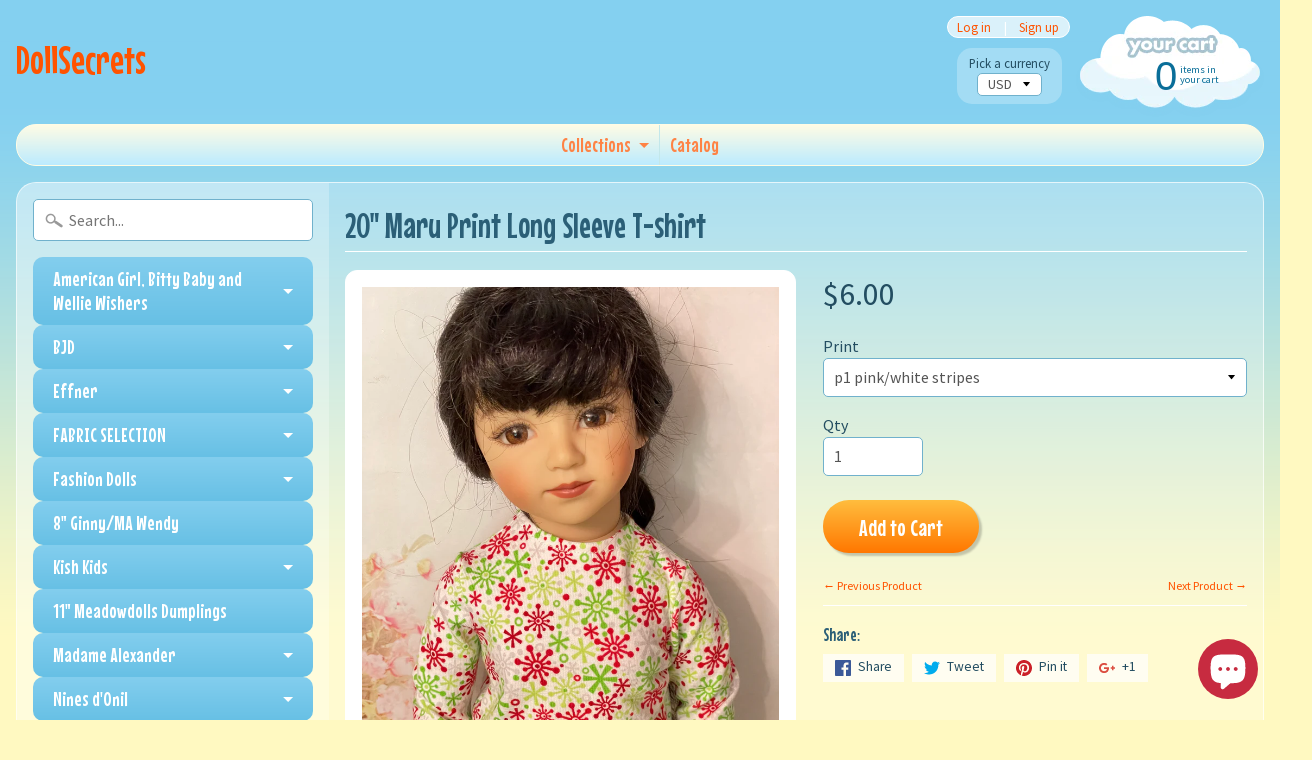

--- FILE ---
content_type: text/html; charset=utf-8
request_url: https://dollsecrets.com/collections/21-maru/products/20-maru-print-long-sleeve-t-shirt
body_size: 21776
content:
<!DOCTYPE html>
<html class="no-js" lang="en">
<head>
<meta charset="utf-8" />
<meta http-equiv="X-UA-Compatible" content="IE=edge" />  
<meta name="viewport" content="width=device-width, initial-scale=1.0, height=device-height, minimum-scale=1.0, user-scalable=0">


  
  
  <link href="//fonts.googleapis.com/css?family=Source+Sans+Pro:400,700" rel="stylesheet" type="text/css" media="all" />


  
    
    
    <link href="//fonts.googleapis.com/css?family=Mouse+Memoirs:400,700" rel="stylesheet" type="text/css" media="all" />
  

   
  

  <link rel="shortcut icon" href="//dollsecrets.com/cdn/shop/files/dolls_32x32.JPG?v=1615923750" type="image/png">

  
 


    <title>20&quot; Maru Print Long Sleeve T-shirt | DollSecrets</title> 





	<meta name="description" content="Cotton lycra long sleeve t-shirt with velcro closure." />


<link rel="canonical" href="https://dollsecrets.com/products/20-maru-print-long-sleeve-t-shirt" /> 
<!-- /snippets/social-meta-tags.liquid -->
<meta property="og:site_name" content="DollSecrets">
<meta property="og:url" content="https://dollsecrets.com/products/20-maru-print-long-sleeve-t-shirt">
<meta property="og:title" content="20" Maru Print Long Sleeve T-shirt">
<meta property="og:type" content="product">
<meta property="og:description" content="Cotton lycra long sleeve t-shirt with velcro closure."><meta property="og:price:amount" content="6.00">
  <meta property="og:price:currency" content="USD"><meta property="og:image" content="http://dollsecrets.com/cdn/shop/products/IMG_7976_115b386f-c40e-49b8-a86d-39269bb350ae_1024x1024.jpg?v=1693855904"><meta property="og:image" content="http://dollsecrets.com/cdn/shop/files/IMG_0240_1024x1024.jpg?v=1734214156"><meta property="og:image" content="http://dollsecrets.com/cdn/shop/files/IMG_0277_1024x1024.jpg?v=1734460784">
<meta property="og:image:secure_url" content="https://dollsecrets.com/cdn/shop/products/IMG_7976_115b386f-c40e-49b8-a86d-39269bb350ae_1024x1024.jpg?v=1693855904"><meta property="og:image:secure_url" content="https://dollsecrets.com/cdn/shop/files/IMG_0240_1024x1024.jpg?v=1734214156"><meta property="og:image:secure_url" content="https://dollsecrets.com/cdn/shop/files/IMG_0277_1024x1024.jpg?v=1734460784">

<meta name="twitter:site" content="@">
<meta name="twitter:card" content="summary_large_image">
<meta name="twitter:title" content="20" Maru Print Long Sleeve T-shirt">
<meta name="twitter:description" content="Cotton lycra long sleeve t-shirt with velcro closure.">

<link href="//dollsecrets.com/cdn/shop/t/7/assets/styles.scss.css?v=86266612587427637441703141876" rel="stylesheet" type="text/css" media="all" />  

<script>
  window.Sunrise = window.Sunrise || {};
  Sunrise.strings = {
    add_to_cart: "Add to Cart",
    sold_out: "Out of stock",
    unavailable: "Unavailable",
    money_format_json: "${{amount}}",
    money_format: "${{amount}}",
    money_with_currency_format_json: "${{amount}} USD",
    money_with_currency_format: "${{amount}} USD",
    shop_currency: "USD",
    locale: "en",
    locale_json: "en",
    customer_accounts_enabled: true,
    customer_logged_in: false
  };
</script>  
  

  
<script src="//dollsecrets.com/cdn/shop/t/7/assets/vendor.js?v=76736052175140687101509394498" type="text/javascript"></script> 
<script src="//dollsecrets.com/cdn/shop/t/7/assets/theme.js?v=121605572810380208161509394502" type="text/javascript"></script> 

<script>window.performance && window.performance.mark && window.performance.mark('shopify.content_for_header.start');</script><meta id="shopify-digital-wallet" name="shopify-digital-wallet" content="/24986122/digital_wallets/dialog">
<meta name="shopify-checkout-api-token" content="0d0ad75243d2beb31c7eeeea065f6ac7">
<meta id="in-context-paypal-metadata" data-shop-id="24986122" data-venmo-supported="false" data-environment="production" data-locale="en_US" data-paypal-v4="true" data-currency="USD">
<link rel="alternate" type="application/json+oembed" href="https://dollsecrets.com/products/20-maru-print-long-sleeve-t-shirt.oembed">
<script async="async" src="/checkouts/internal/preloads.js?locale=en-US"></script>
<link rel="preconnect" href="https://shop.app" crossorigin="anonymous">
<script async="async" src="https://shop.app/checkouts/internal/preloads.js?locale=en-US&shop_id=24986122" crossorigin="anonymous"></script>
<script id="apple-pay-shop-capabilities" type="application/json">{"shopId":24986122,"countryCode":"US","currencyCode":"USD","merchantCapabilities":["supports3DS"],"merchantId":"gid:\/\/shopify\/Shop\/24986122","merchantName":"DollSecrets","requiredBillingContactFields":["postalAddress","email"],"requiredShippingContactFields":["postalAddress","email"],"shippingType":"shipping","supportedNetworks":["visa","masterCard","amex","discover","elo","jcb"],"total":{"type":"pending","label":"DollSecrets","amount":"1.00"},"shopifyPaymentsEnabled":true,"supportsSubscriptions":true}</script>
<script id="shopify-features" type="application/json">{"accessToken":"0d0ad75243d2beb31c7eeeea065f6ac7","betas":["rich-media-storefront-analytics"],"domain":"dollsecrets.com","predictiveSearch":true,"shopId":24986122,"locale":"en"}</script>
<script>var Shopify = Shopify || {};
Shopify.shop = "dollsecrets.myshopify.com";
Shopify.locale = "en";
Shopify.currency = {"active":"USD","rate":"1.0"};
Shopify.country = "US";
Shopify.theme = {"name":"Sunrise","id":6635585568,"schema_name":"Sunrise","schema_version":"5.24.1","theme_store_id":57,"role":"main"};
Shopify.theme.handle = "null";
Shopify.theme.style = {"id":null,"handle":null};
Shopify.cdnHost = "dollsecrets.com/cdn";
Shopify.routes = Shopify.routes || {};
Shopify.routes.root = "/";</script>
<script type="module">!function(o){(o.Shopify=o.Shopify||{}).modules=!0}(window);</script>
<script>!function(o){function n(){var o=[];function n(){o.push(Array.prototype.slice.apply(arguments))}return n.q=o,n}var t=o.Shopify=o.Shopify||{};t.loadFeatures=n(),t.autoloadFeatures=n()}(window);</script>
<script>
  window.ShopifyPay = window.ShopifyPay || {};
  window.ShopifyPay.apiHost = "shop.app\/pay";
  window.ShopifyPay.redirectState = null;
</script>
<script id="shop-js-analytics" type="application/json">{"pageType":"product"}</script>
<script defer="defer" async type="module" src="//dollsecrets.com/cdn/shopifycloud/shop-js/modules/v2/client.init-shop-cart-sync_BT-GjEfc.en.esm.js"></script>
<script defer="defer" async type="module" src="//dollsecrets.com/cdn/shopifycloud/shop-js/modules/v2/chunk.common_D58fp_Oc.esm.js"></script>
<script defer="defer" async type="module" src="//dollsecrets.com/cdn/shopifycloud/shop-js/modules/v2/chunk.modal_xMitdFEc.esm.js"></script>
<script type="module">
  await import("//dollsecrets.com/cdn/shopifycloud/shop-js/modules/v2/client.init-shop-cart-sync_BT-GjEfc.en.esm.js");
await import("//dollsecrets.com/cdn/shopifycloud/shop-js/modules/v2/chunk.common_D58fp_Oc.esm.js");
await import("//dollsecrets.com/cdn/shopifycloud/shop-js/modules/v2/chunk.modal_xMitdFEc.esm.js");

  window.Shopify.SignInWithShop?.initShopCartSync?.({"fedCMEnabled":true,"windoidEnabled":true});

</script>
<script>
  window.Shopify = window.Shopify || {};
  if (!window.Shopify.featureAssets) window.Shopify.featureAssets = {};
  window.Shopify.featureAssets['shop-js'] = {"shop-cart-sync":["modules/v2/client.shop-cart-sync_DZOKe7Ll.en.esm.js","modules/v2/chunk.common_D58fp_Oc.esm.js","modules/v2/chunk.modal_xMitdFEc.esm.js"],"init-fed-cm":["modules/v2/client.init-fed-cm_B6oLuCjv.en.esm.js","modules/v2/chunk.common_D58fp_Oc.esm.js","modules/v2/chunk.modal_xMitdFEc.esm.js"],"shop-cash-offers":["modules/v2/client.shop-cash-offers_D2sdYoxE.en.esm.js","modules/v2/chunk.common_D58fp_Oc.esm.js","modules/v2/chunk.modal_xMitdFEc.esm.js"],"shop-login-button":["modules/v2/client.shop-login-button_QeVjl5Y3.en.esm.js","modules/v2/chunk.common_D58fp_Oc.esm.js","modules/v2/chunk.modal_xMitdFEc.esm.js"],"pay-button":["modules/v2/client.pay-button_DXTOsIq6.en.esm.js","modules/v2/chunk.common_D58fp_Oc.esm.js","modules/v2/chunk.modal_xMitdFEc.esm.js"],"shop-button":["modules/v2/client.shop-button_DQZHx9pm.en.esm.js","modules/v2/chunk.common_D58fp_Oc.esm.js","modules/v2/chunk.modal_xMitdFEc.esm.js"],"avatar":["modules/v2/client.avatar_BTnouDA3.en.esm.js"],"init-windoid":["modules/v2/client.init-windoid_CR1B-cfM.en.esm.js","modules/v2/chunk.common_D58fp_Oc.esm.js","modules/v2/chunk.modal_xMitdFEc.esm.js"],"init-shop-for-new-customer-accounts":["modules/v2/client.init-shop-for-new-customer-accounts_C_vY_xzh.en.esm.js","modules/v2/client.shop-login-button_QeVjl5Y3.en.esm.js","modules/v2/chunk.common_D58fp_Oc.esm.js","modules/v2/chunk.modal_xMitdFEc.esm.js"],"init-shop-email-lookup-coordinator":["modules/v2/client.init-shop-email-lookup-coordinator_BI7n9ZSv.en.esm.js","modules/v2/chunk.common_D58fp_Oc.esm.js","modules/v2/chunk.modal_xMitdFEc.esm.js"],"init-shop-cart-sync":["modules/v2/client.init-shop-cart-sync_BT-GjEfc.en.esm.js","modules/v2/chunk.common_D58fp_Oc.esm.js","modules/v2/chunk.modal_xMitdFEc.esm.js"],"shop-toast-manager":["modules/v2/client.shop-toast-manager_DiYdP3xc.en.esm.js","modules/v2/chunk.common_D58fp_Oc.esm.js","modules/v2/chunk.modal_xMitdFEc.esm.js"],"init-customer-accounts":["modules/v2/client.init-customer-accounts_D9ZNqS-Q.en.esm.js","modules/v2/client.shop-login-button_QeVjl5Y3.en.esm.js","modules/v2/chunk.common_D58fp_Oc.esm.js","modules/v2/chunk.modal_xMitdFEc.esm.js"],"init-customer-accounts-sign-up":["modules/v2/client.init-customer-accounts-sign-up_iGw4briv.en.esm.js","modules/v2/client.shop-login-button_QeVjl5Y3.en.esm.js","modules/v2/chunk.common_D58fp_Oc.esm.js","modules/v2/chunk.modal_xMitdFEc.esm.js"],"shop-follow-button":["modules/v2/client.shop-follow-button_CqMgW2wH.en.esm.js","modules/v2/chunk.common_D58fp_Oc.esm.js","modules/v2/chunk.modal_xMitdFEc.esm.js"],"checkout-modal":["modules/v2/client.checkout-modal_xHeaAweL.en.esm.js","modules/v2/chunk.common_D58fp_Oc.esm.js","modules/v2/chunk.modal_xMitdFEc.esm.js"],"shop-login":["modules/v2/client.shop-login_D91U-Q7h.en.esm.js","modules/v2/chunk.common_D58fp_Oc.esm.js","modules/v2/chunk.modal_xMitdFEc.esm.js"],"lead-capture":["modules/v2/client.lead-capture_BJmE1dJe.en.esm.js","modules/v2/chunk.common_D58fp_Oc.esm.js","modules/v2/chunk.modal_xMitdFEc.esm.js"],"payment-terms":["modules/v2/client.payment-terms_Ci9AEqFq.en.esm.js","modules/v2/chunk.common_D58fp_Oc.esm.js","modules/v2/chunk.modal_xMitdFEc.esm.js"]};
</script>
<script id="__st">var __st={"a":24986122,"offset":-28800,"reqid":"56c5f754-2576-47f0-93d7-70fe6134a6a4-1769111537","pageurl":"dollsecrets.com\/collections\/21-maru\/products\/20-maru-print-long-sleeve-t-shirt","u":"61c6051020ff","p":"product","rtyp":"product","rid":8203576607008};</script>
<script>window.ShopifyPaypalV4VisibilityTracking = true;</script>
<script id="captcha-bootstrap">!function(){'use strict';const t='contact',e='account',n='new_comment',o=[[t,t],['blogs',n],['comments',n],[t,'customer']],c=[[e,'customer_login'],[e,'guest_login'],[e,'recover_customer_password'],[e,'create_customer']],r=t=>t.map((([t,e])=>`form[action*='/${t}']:not([data-nocaptcha='true']) input[name='form_type'][value='${e}']`)).join(','),a=t=>()=>t?[...document.querySelectorAll(t)].map((t=>t.form)):[];function s(){const t=[...o],e=r(t);return a(e)}const i='password',u='form_key',d=['recaptcha-v3-token','g-recaptcha-response','h-captcha-response',i],f=()=>{try{return window.sessionStorage}catch{return}},m='__shopify_v',_=t=>t.elements[u];function p(t,e,n=!1){try{const o=window.sessionStorage,c=JSON.parse(o.getItem(e)),{data:r}=function(t){const{data:e,action:n}=t;return t[m]||n?{data:e,action:n}:{data:t,action:n}}(c);for(const[e,n]of Object.entries(r))t.elements[e]&&(t.elements[e].value=n);n&&o.removeItem(e)}catch(o){console.error('form repopulation failed',{error:o})}}const l='form_type',E='cptcha';function T(t){t.dataset[E]=!0}const w=window,h=w.document,L='Shopify',v='ce_forms',y='captcha';let A=!1;((t,e)=>{const n=(g='f06e6c50-85a8-45c8-87d0-21a2b65856fe',I='https://cdn.shopify.com/shopifycloud/storefront-forms-hcaptcha/ce_storefront_forms_captcha_hcaptcha.v1.5.2.iife.js',D={infoText:'Protected by hCaptcha',privacyText:'Privacy',termsText:'Terms'},(t,e,n)=>{const o=w[L][v],c=o.bindForm;if(c)return c(t,g,e,D).then(n);var r;o.q.push([[t,g,e,D],n]),r=I,A||(h.body.append(Object.assign(h.createElement('script'),{id:'captcha-provider',async:!0,src:r})),A=!0)});var g,I,D;w[L]=w[L]||{},w[L][v]=w[L][v]||{},w[L][v].q=[],w[L][y]=w[L][y]||{},w[L][y].protect=function(t,e){n(t,void 0,e),T(t)},Object.freeze(w[L][y]),function(t,e,n,w,h,L){const[v,y,A,g]=function(t,e,n){const i=e?o:[],u=t?c:[],d=[...i,...u],f=r(d),m=r(i),_=r(d.filter((([t,e])=>n.includes(e))));return[a(f),a(m),a(_),s()]}(w,h,L),I=t=>{const e=t.target;return e instanceof HTMLFormElement?e:e&&e.form},D=t=>v().includes(t);t.addEventListener('submit',(t=>{const e=I(t);if(!e)return;const n=D(e)&&!e.dataset.hcaptchaBound&&!e.dataset.recaptchaBound,o=_(e),c=g().includes(e)&&(!o||!o.value);(n||c)&&t.preventDefault(),c&&!n&&(function(t){try{if(!f())return;!function(t){const e=f();if(!e)return;const n=_(t);if(!n)return;const o=n.value;o&&e.removeItem(o)}(t);const e=Array.from(Array(32),(()=>Math.random().toString(36)[2])).join('');!function(t,e){_(t)||t.append(Object.assign(document.createElement('input'),{type:'hidden',name:u})),t.elements[u].value=e}(t,e),function(t,e){const n=f();if(!n)return;const o=[...t.querySelectorAll(`input[type='${i}']`)].map((({name:t})=>t)),c=[...d,...o],r={};for(const[a,s]of new FormData(t).entries())c.includes(a)||(r[a]=s);n.setItem(e,JSON.stringify({[m]:1,action:t.action,data:r}))}(t,e)}catch(e){console.error('failed to persist form',e)}}(e),e.submit())}));const S=(t,e)=>{t&&!t.dataset[E]&&(n(t,e.some((e=>e===t))),T(t))};for(const o of['focusin','change'])t.addEventListener(o,(t=>{const e=I(t);D(e)&&S(e,y())}));const B=e.get('form_key'),M=e.get(l),P=B&&M;t.addEventListener('DOMContentLoaded',(()=>{const t=y();if(P)for(const e of t)e.elements[l].value===M&&p(e,B);[...new Set([...A(),...v().filter((t=>'true'===t.dataset.shopifyCaptcha))])].forEach((e=>S(e,t)))}))}(h,new URLSearchParams(w.location.search),n,t,e,['guest_login'])})(!0,!0)}();</script>
<script integrity="sha256-4kQ18oKyAcykRKYeNunJcIwy7WH5gtpwJnB7kiuLZ1E=" data-source-attribution="shopify.loadfeatures" defer="defer" src="//dollsecrets.com/cdn/shopifycloud/storefront/assets/storefront/load_feature-a0a9edcb.js" crossorigin="anonymous"></script>
<script crossorigin="anonymous" defer="defer" src="//dollsecrets.com/cdn/shopifycloud/storefront/assets/shopify_pay/storefront-65b4c6d7.js?v=20250812"></script>
<script data-source-attribution="shopify.dynamic_checkout.dynamic.init">var Shopify=Shopify||{};Shopify.PaymentButton=Shopify.PaymentButton||{isStorefrontPortableWallets:!0,init:function(){window.Shopify.PaymentButton.init=function(){};var t=document.createElement("script");t.src="https://dollsecrets.com/cdn/shopifycloud/portable-wallets/latest/portable-wallets.en.js",t.type="module",document.head.appendChild(t)}};
</script>
<script data-source-attribution="shopify.dynamic_checkout.buyer_consent">
  function portableWalletsHideBuyerConsent(e){var t=document.getElementById("shopify-buyer-consent"),n=document.getElementById("shopify-subscription-policy-button");t&&n&&(t.classList.add("hidden"),t.setAttribute("aria-hidden","true"),n.removeEventListener("click",e))}function portableWalletsShowBuyerConsent(e){var t=document.getElementById("shopify-buyer-consent"),n=document.getElementById("shopify-subscription-policy-button");t&&n&&(t.classList.remove("hidden"),t.removeAttribute("aria-hidden"),n.addEventListener("click",e))}window.Shopify?.PaymentButton&&(window.Shopify.PaymentButton.hideBuyerConsent=portableWalletsHideBuyerConsent,window.Shopify.PaymentButton.showBuyerConsent=portableWalletsShowBuyerConsent);
</script>
<script data-source-attribution="shopify.dynamic_checkout.cart.bootstrap">document.addEventListener("DOMContentLoaded",(function(){function t(){return document.querySelector("shopify-accelerated-checkout-cart, shopify-accelerated-checkout")}if(t())Shopify.PaymentButton.init();else{new MutationObserver((function(e,n){t()&&(Shopify.PaymentButton.init(),n.disconnect())})).observe(document.body,{childList:!0,subtree:!0})}}));
</script>
<link id="shopify-accelerated-checkout-styles" rel="stylesheet" media="screen" href="https://dollsecrets.com/cdn/shopifycloud/portable-wallets/latest/accelerated-checkout-backwards-compat.css" crossorigin="anonymous">
<style id="shopify-accelerated-checkout-cart">
        #shopify-buyer-consent {
  margin-top: 1em;
  display: inline-block;
  width: 100%;
}

#shopify-buyer-consent.hidden {
  display: none;
}

#shopify-subscription-policy-button {
  background: none;
  border: none;
  padding: 0;
  text-decoration: underline;
  font-size: inherit;
  cursor: pointer;
}

#shopify-subscription-policy-button::before {
  box-shadow: none;
}

      </style>

<script>window.performance && window.performance.mark && window.performance.mark('shopify.content_for_header.end');</script>
<script src="https://cdn.shopify.com/extensions/e8878072-2f6b-4e89-8082-94b04320908d/inbox-1254/assets/inbox-chat-loader.js" type="text/javascript" defer="defer"></script>
<link href="https://monorail-edge.shopifysvc.com" rel="dns-prefetch">
<script>(function(){if ("sendBeacon" in navigator && "performance" in window) {try {var session_token_from_headers = performance.getEntriesByType('navigation')[0].serverTiming.find(x => x.name == '_s').description;} catch {var session_token_from_headers = undefined;}var session_cookie_matches = document.cookie.match(/_shopify_s=([^;]*)/);var session_token_from_cookie = session_cookie_matches && session_cookie_matches.length === 2 ? session_cookie_matches[1] : "";var session_token = session_token_from_headers || session_token_from_cookie || "";function handle_abandonment_event(e) {var entries = performance.getEntries().filter(function(entry) {return /monorail-edge.shopifysvc.com/.test(entry.name);});if (!window.abandonment_tracked && entries.length === 0) {window.abandonment_tracked = true;var currentMs = Date.now();var navigation_start = performance.timing.navigationStart;var payload = {shop_id: 24986122,url: window.location.href,navigation_start,duration: currentMs - navigation_start,session_token,page_type: "product"};window.navigator.sendBeacon("https://monorail-edge.shopifysvc.com/v1/produce", JSON.stringify({schema_id: "online_store_buyer_site_abandonment/1.1",payload: payload,metadata: {event_created_at_ms: currentMs,event_sent_at_ms: currentMs}}));}}window.addEventListener('pagehide', handle_abandonment_event);}}());</script>
<script id="web-pixels-manager-setup">(function e(e,d,r,n,o){if(void 0===o&&(o={}),!Boolean(null===(a=null===(i=window.Shopify)||void 0===i?void 0:i.analytics)||void 0===a?void 0:a.replayQueue)){var i,a;window.Shopify=window.Shopify||{};var t=window.Shopify;t.analytics=t.analytics||{};var s=t.analytics;s.replayQueue=[],s.publish=function(e,d,r){return s.replayQueue.push([e,d,r]),!0};try{self.performance.mark("wpm:start")}catch(e){}var l=function(){var e={modern:/Edge?\/(1{2}[4-9]|1[2-9]\d|[2-9]\d{2}|\d{4,})\.\d+(\.\d+|)|Firefox\/(1{2}[4-9]|1[2-9]\d|[2-9]\d{2}|\d{4,})\.\d+(\.\d+|)|Chrom(ium|e)\/(9{2}|\d{3,})\.\d+(\.\d+|)|(Maci|X1{2}).+ Version\/(15\.\d+|(1[6-9]|[2-9]\d|\d{3,})\.\d+)([,.]\d+|)( \(\w+\)|)( Mobile\/\w+|) Safari\/|Chrome.+OPR\/(9{2}|\d{3,})\.\d+\.\d+|(CPU[ +]OS|iPhone[ +]OS|CPU[ +]iPhone|CPU IPhone OS|CPU iPad OS)[ +]+(15[._]\d+|(1[6-9]|[2-9]\d|\d{3,})[._]\d+)([._]\d+|)|Android:?[ /-](13[3-9]|1[4-9]\d|[2-9]\d{2}|\d{4,})(\.\d+|)(\.\d+|)|Android.+Firefox\/(13[5-9]|1[4-9]\d|[2-9]\d{2}|\d{4,})\.\d+(\.\d+|)|Android.+Chrom(ium|e)\/(13[3-9]|1[4-9]\d|[2-9]\d{2}|\d{4,})\.\d+(\.\d+|)|SamsungBrowser\/([2-9]\d|\d{3,})\.\d+/,legacy:/Edge?\/(1[6-9]|[2-9]\d|\d{3,})\.\d+(\.\d+|)|Firefox\/(5[4-9]|[6-9]\d|\d{3,})\.\d+(\.\d+|)|Chrom(ium|e)\/(5[1-9]|[6-9]\d|\d{3,})\.\d+(\.\d+|)([\d.]+$|.*Safari\/(?![\d.]+ Edge\/[\d.]+$))|(Maci|X1{2}).+ Version\/(10\.\d+|(1[1-9]|[2-9]\d|\d{3,})\.\d+)([,.]\d+|)( \(\w+\)|)( Mobile\/\w+|) Safari\/|Chrome.+OPR\/(3[89]|[4-9]\d|\d{3,})\.\d+\.\d+|(CPU[ +]OS|iPhone[ +]OS|CPU[ +]iPhone|CPU IPhone OS|CPU iPad OS)[ +]+(10[._]\d+|(1[1-9]|[2-9]\d|\d{3,})[._]\d+)([._]\d+|)|Android:?[ /-](13[3-9]|1[4-9]\d|[2-9]\d{2}|\d{4,})(\.\d+|)(\.\d+|)|Mobile Safari.+OPR\/([89]\d|\d{3,})\.\d+\.\d+|Android.+Firefox\/(13[5-9]|1[4-9]\d|[2-9]\d{2}|\d{4,})\.\d+(\.\d+|)|Android.+Chrom(ium|e)\/(13[3-9]|1[4-9]\d|[2-9]\d{2}|\d{4,})\.\d+(\.\d+|)|Android.+(UC? ?Browser|UCWEB|U3)[ /]?(15\.([5-9]|\d{2,})|(1[6-9]|[2-9]\d|\d{3,})\.\d+)\.\d+|SamsungBrowser\/(5\.\d+|([6-9]|\d{2,})\.\d+)|Android.+MQ{2}Browser\/(14(\.(9|\d{2,})|)|(1[5-9]|[2-9]\d|\d{3,})(\.\d+|))(\.\d+|)|K[Aa][Ii]OS\/(3\.\d+|([4-9]|\d{2,})\.\d+)(\.\d+|)/},d=e.modern,r=e.legacy,n=navigator.userAgent;return n.match(d)?"modern":n.match(r)?"legacy":"unknown"}(),u="modern"===l?"modern":"legacy",c=(null!=n?n:{modern:"",legacy:""})[u],f=function(e){return[e.baseUrl,"/wpm","/b",e.hashVersion,"modern"===e.buildTarget?"m":"l",".js"].join("")}({baseUrl:d,hashVersion:r,buildTarget:u}),m=function(e){var d=e.version,r=e.bundleTarget,n=e.surface,o=e.pageUrl,i=e.monorailEndpoint;return{emit:function(e){var a=e.status,t=e.errorMsg,s=(new Date).getTime(),l=JSON.stringify({metadata:{event_sent_at_ms:s},events:[{schema_id:"web_pixels_manager_load/3.1",payload:{version:d,bundle_target:r,page_url:o,status:a,surface:n,error_msg:t},metadata:{event_created_at_ms:s}}]});if(!i)return console&&console.warn&&console.warn("[Web Pixels Manager] No Monorail endpoint provided, skipping logging."),!1;try{return self.navigator.sendBeacon.bind(self.navigator)(i,l)}catch(e){}var u=new XMLHttpRequest;try{return u.open("POST",i,!0),u.setRequestHeader("Content-Type","text/plain"),u.send(l),!0}catch(e){return console&&console.warn&&console.warn("[Web Pixels Manager] Got an unhandled error while logging to Monorail."),!1}}}}({version:r,bundleTarget:l,surface:e.surface,pageUrl:self.location.href,monorailEndpoint:e.monorailEndpoint});try{o.browserTarget=l,function(e){var d=e.src,r=e.async,n=void 0===r||r,o=e.onload,i=e.onerror,a=e.sri,t=e.scriptDataAttributes,s=void 0===t?{}:t,l=document.createElement("script"),u=document.querySelector("head"),c=document.querySelector("body");if(l.async=n,l.src=d,a&&(l.integrity=a,l.crossOrigin="anonymous"),s)for(var f in s)if(Object.prototype.hasOwnProperty.call(s,f))try{l.dataset[f]=s[f]}catch(e){}if(o&&l.addEventListener("load",o),i&&l.addEventListener("error",i),u)u.appendChild(l);else{if(!c)throw new Error("Did not find a head or body element to append the script");c.appendChild(l)}}({src:f,async:!0,onload:function(){if(!function(){var e,d;return Boolean(null===(d=null===(e=window.Shopify)||void 0===e?void 0:e.analytics)||void 0===d?void 0:d.initialized)}()){var d=window.webPixelsManager.init(e)||void 0;if(d){var r=window.Shopify.analytics;r.replayQueue.forEach((function(e){var r=e[0],n=e[1],o=e[2];d.publishCustomEvent(r,n,o)})),r.replayQueue=[],r.publish=d.publishCustomEvent,r.visitor=d.visitor,r.initialized=!0}}},onerror:function(){return m.emit({status:"failed",errorMsg:"".concat(f," has failed to load")})},sri:function(e){var d=/^sha384-[A-Za-z0-9+/=]+$/;return"string"==typeof e&&d.test(e)}(c)?c:"",scriptDataAttributes:o}),m.emit({status:"loading"})}catch(e){m.emit({status:"failed",errorMsg:(null==e?void 0:e.message)||"Unknown error"})}}})({shopId: 24986122,storefrontBaseUrl: "https://dollsecrets.com",extensionsBaseUrl: "https://extensions.shopifycdn.com/cdn/shopifycloud/web-pixels-manager",monorailEndpoint: "https://monorail-edge.shopifysvc.com/unstable/produce_batch",surface: "storefront-renderer",enabledBetaFlags: ["2dca8a86"],webPixelsConfigList: [{"id":"shopify-app-pixel","configuration":"{}","eventPayloadVersion":"v1","runtimeContext":"STRICT","scriptVersion":"0450","apiClientId":"shopify-pixel","type":"APP","privacyPurposes":["ANALYTICS","MARKETING"]},{"id":"shopify-custom-pixel","eventPayloadVersion":"v1","runtimeContext":"LAX","scriptVersion":"0450","apiClientId":"shopify-pixel","type":"CUSTOM","privacyPurposes":["ANALYTICS","MARKETING"]}],isMerchantRequest: false,initData: {"shop":{"name":"DollSecrets","paymentSettings":{"currencyCode":"USD"},"myshopifyDomain":"dollsecrets.myshopify.com","countryCode":"US","storefrontUrl":"https:\/\/dollsecrets.com"},"customer":null,"cart":null,"checkout":null,"productVariants":[{"price":{"amount":6.0,"currencyCode":"USD"},"product":{"title":"20\" Maru Print Long Sleeve T-shirt","vendor":"Doll Secrets","id":"8203576607008","untranslatedTitle":"20\" Maru Print Long Sleeve T-shirt","url":"\/products\/20-maru-print-long-sleeve-t-shirt","type":"Shirts"},"id":"44831976194336","image":{"src":"\/\/dollsecrets.com\/cdn\/shop\/products\/IMG_7976_115b386f-c40e-49b8-a86d-39269bb350ae.jpg?v=1693855904"},"sku":null,"title":"p1 pink\/white stripes","untranslatedTitle":"p1 pink\/white stripes"},{"price":{"amount":6.0,"currencyCode":"USD"},"product":{"title":"20\" Maru Print Long Sleeve T-shirt","vendor":"Doll Secrets","id":"8203576607008","untranslatedTitle":"20\" Maru Print Long Sleeve T-shirt","url":"\/products\/20-maru-print-long-sleeve-t-shirt","type":"Shirts"},"id":"44831976227104","image":{"src":"\/\/dollsecrets.com\/cdn\/shop\/products\/IMG_7976_115b386f-c40e-49b8-a86d-39269bb350ae.jpg?v=1693855904"},"sku":null,"title":"p4 brown\/white stripes","untranslatedTitle":"p4 brown\/white stripes"},{"price":{"amount":6.0,"currencyCode":"USD"},"product":{"title":"20\" Maru Print Long Sleeve T-shirt","vendor":"Doll Secrets","id":"8203576607008","untranslatedTitle":"20\" Maru Print Long Sleeve T-shirt","url":"\/products\/20-maru-print-long-sleeve-t-shirt","type":"Shirts"},"id":"44831976292640","image":{"src":"\/\/dollsecrets.com\/cdn\/shop\/products\/IMG_7976_115b386f-c40e-49b8-a86d-39269bb350ae.jpg?v=1693855904"},"sku":null,"title":"p5 navy\/white stripes","untranslatedTitle":"p5 navy\/white stripes"},{"price":{"amount":6.0,"currencyCode":"USD"},"product":{"title":"20\" Maru Print Long Sleeve T-shirt","vendor":"Doll Secrets","id":"8203576607008","untranslatedTitle":"20\" Maru Print Long Sleeve T-shirt","url":"\/products\/20-maru-print-long-sleeve-t-shirt","type":"Shirts"},"id":"44831976325408","image":{"src":"\/\/dollsecrets.com\/cdn\/shop\/products\/IMG_7976_115b386f-c40e-49b8-a86d-39269bb350ae.jpg?v=1693855904"},"sku":null,"title":"p6 red\/white stripes","untranslatedTitle":"p6 red\/white stripes"},{"price":{"amount":6.0,"currencyCode":"USD"},"product":{"title":"20\" Maru Print Long Sleeve T-shirt","vendor":"Doll Secrets","id":"8203576607008","untranslatedTitle":"20\" Maru Print Long Sleeve T-shirt","url":"\/products\/20-maru-print-long-sleeve-t-shirt","type":"Shirts"},"id":"44831976358176","image":{"src":"\/\/dollsecrets.com\/cdn\/shop\/products\/IMG_7976_115b386f-c40e-49b8-a86d-39269bb350ae.jpg?v=1693855904"},"sku":null,"title":"p7 black\/white stripes","untranslatedTitle":"p7 black\/white stripes"},{"price":{"amount":6.0,"currencyCode":"USD"},"product":{"title":"20\" Maru Print Long Sleeve T-shirt","vendor":"Doll Secrets","id":"8203576607008","untranslatedTitle":"20\" Maru Print Long Sleeve T-shirt","url":"\/products\/20-maru-print-long-sleeve-t-shirt","type":"Shirts"},"id":"44831976390944","image":{"src":"\/\/dollsecrets.com\/cdn\/shop\/products\/IMG_7976_115b386f-c40e-49b8-a86d-39269bb350ae.jpg?v=1693855904"},"sku":null,"title":"p8 green\/white stripes","untranslatedTitle":"p8 green\/white stripes"},{"price":{"amount":6.0,"currencyCode":"USD"},"product":{"title":"20\" Maru Print Long Sleeve T-shirt","vendor":"Doll Secrets","id":"8203576607008","untranslatedTitle":"20\" Maru Print Long Sleeve T-shirt","url":"\/products\/20-maru-print-long-sleeve-t-shirt","type":"Shirts"},"id":"44831976489248","image":{"src":"\/\/dollsecrets.com\/cdn\/shop\/products\/IMG_7976_115b386f-c40e-49b8-a86d-39269bb350ae.jpg?v=1693855904"},"sku":null,"title":"p12 white\/blue dot","untranslatedTitle":"p12 white\/blue dot"},{"price":{"amount":6.0,"currencyCode":"USD"},"product":{"title":"20\" Maru Print Long Sleeve T-shirt","vendor":"Doll Secrets","id":"8203576607008","untranslatedTitle":"20\" Maru Print Long Sleeve T-shirt","url":"\/products\/20-maru-print-long-sleeve-t-shirt","type":"Shirts"},"id":"44831976522016","image":{"src":"\/\/dollsecrets.com\/cdn\/shop\/products\/IMG_7976_115b386f-c40e-49b8-a86d-39269bb350ae.jpg?v=1693855904"},"sku":null,"title":"p13 red\/tiny white dot","untranslatedTitle":"p13 red\/tiny white dot"},{"price":{"amount":6.0,"currencyCode":"USD"},"product":{"title":"20\" Maru Print Long Sleeve T-shirt","vendor":"Doll Secrets","id":"8203576607008","untranslatedTitle":"20\" Maru Print Long Sleeve T-shirt","url":"\/products\/20-maru-print-long-sleeve-t-shirt","type":"Shirts"},"id":"44831976554784","image":{"src":"\/\/dollsecrets.com\/cdn\/shop\/products\/IMG_7976_115b386f-c40e-49b8-a86d-39269bb350ae.jpg?v=1693855904"},"sku":null,"title":"P14 pink\/white dot","untranslatedTitle":"P14 pink\/white dot"},{"price":{"amount":6.0,"currencyCode":"USD"},"product":{"title":"20\" Maru Print Long Sleeve T-shirt","vendor":"Doll Secrets","id":"8203576607008","untranslatedTitle":"20\" Maru Print Long Sleeve T-shirt","url":"\/products\/20-maru-print-long-sleeve-t-shirt","type":"Shirts"},"id":"44831976587552","image":{"src":"\/\/dollsecrets.com\/cdn\/shop\/products\/IMG_7976_115b386f-c40e-49b8-a86d-39269bb350ae.jpg?v=1693855904"},"sku":null,"title":"p15 turquoise\/white dot","untranslatedTitle":"p15 turquoise\/white dot"},{"price":{"amount":6.0,"currencyCode":"USD"},"product":{"title":"20\" Maru Print Long Sleeve T-shirt","vendor":"Doll Secrets","id":"8203576607008","untranslatedTitle":"20\" Maru Print Long Sleeve T-shirt","url":"\/products\/20-maru-print-long-sleeve-t-shirt","type":"Shirts"},"id":"44831976620320","image":{"src":"\/\/dollsecrets.com\/cdn\/shop\/products\/IMG_7976_115b386f-c40e-49b8-a86d-39269bb350ae.jpg?v=1693855904"},"sku":null,"title":"p16 green\/white dot","untranslatedTitle":"p16 green\/white dot"},{"price":{"amount":6.0,"currencyCode":"USD"},"product":{"title":"20\" Maru Print Long Sleeve T-shirt","vendor":"Doll Secrets","id":"8203576607008","untranslatedTitle":"20\" Maru Print Long Sleeve T-shirt","url":"\/products\/20-maru-print-long-sleeve-t-shirt","type":"Shirts"},"id":"44831976653088","image":{"src":"\/\/dollsecrets.com\/cdn\/shop\/products\/IMG_7976_115b386f-c40e-49b8-a86d-39269bb350ae.jpg?v=1693855904"},"sku":null,"title":"p17 lavender\/white dot","untranslatedTitle":"p17 lavender\/white dot"},{"price":{"amount":6.0,"currencyCode":"USD"},"product":{"title":"20\" Maru Print Long Sleeve T-shirt","vendor":"Doll Secrets","id":"8203576607008","untranslatedTitle":"20\" Maru Print Long Sleeve T-shirt","url":"\/products\/20-maru-print-long-sleeve-t-shirt","type":"Shirts"},"id":"44831976685856","image":{"src":"\/\/dollsecrets.com\/cdn\/shop\/products\/IMG_7976_115b386f-c40e-49b8-a86d-39269bb350ae.jpg?v=1693855904"},"sku":null,"title":"p18 lime\/white dot","untranslatedTitle":"p18 lime\/white dot"},{"price":{"amount":6.0,"currencyCode":"USD"},"product":{"title":"20\" Maru Print Long Sleeve T-shirt","vendor":"Doll Secrets","id":"8203576607008","untranslatedTitle":"20\" Maru Print Long Sleeve T-shirt","url":"\/products\/20-maru-print-long-sleeve-t-shirt","type":"Shirts"},"id":"44831976718624","image":{"src":"\/\/dollsecrets.com\/cdn\/shop\/products\/IMG_7976_115b386f-c40e-49b8-a86d-39269bb350ae.jpg?v=1693855904"},"sku":null,"title":"p19 white\/black dot","untranslatedTitle":"p19 white\/black dot"},{"price":{"amount":6.0,"currencyCode":"USD"},"product":{"title":"20\" Maru Print Long Sleeve T-shirt","vendor":"Doll Secrets","id":"8203576607008","untranslatedTitle":"20\" Maru Print Long Sleeve T-shirt","url":"\/products\/20-maru-print-long-sleeve-t-shirt","type":"Shirts"},"id":"44831976751392","image":{"src":"\/\/dollsecrets.com\/cdn\/shop\/products\/IMG_7976_115b386f-c40e-49b8-a86d-39269bb350ae.jpg?v=1693855904"},"sku":null,"title":"p20 black\/white dot","untranslatedTitle":"p20 black\/white dot"},{"price":{"amount":6.0,"currencyCode":"USD"},"product":{"title":"20\" Maru Print Long Sleeve T-shirt","vendor":"Doll Secrets","id":"8203576607008","untranslatedTitle":"20\" Maru Print Long Sleeve T-shirt","url":"\/products\/20-maru-print-long-sleeve-t-shirt","type":"Shirts"},"id":"44831976816928","image":{"src":"\/\/dollsecrets.com\/cdn\/shop\/products\/IMG_7976_115b386f-c40e-49b8-a86d-39269bb350ae.jpg?v=1693855904"},"sku":null,"title":"p22 red\/white dot","untranslatedTitle":"p22 red\/white dot"},{"price":{"amount":6.0,"currencyCode":"USD"},"product":{"title":"20\" Maru Print Long Sleeve T-shirt","vendor":"Doll Secrets","id":"8203576607008","untranslatedTitle":"20\" Maru Print Long Sleeve T-shirt","url":"\/products\/20-maru-print-long-sleeve-t-shirt","type":"Shirts"},"id":"44831976849696","image":{"src":"\/\/dollsecrets.com\/cdn\/shop\/products\/IMG_7976_115b386f-c40e-49b8-a86d-39269bb350ae.jpg?v=1693855904"},"sku":null,"title":"p23 navy\/white dot","untranslatedTitle":"p23 navy\/white dot"},{"price":{"amount":6.0,"currencyCode":"USD"},"product":{"title":"20\" Maru Print Long Sleeve T-shirt","vendor":"Doll Secrets","id":"8203576607008","untranslatedTitle":"20\" Maru Print Long Sleeve T-shirt","url":"\/products\/20-maru-print-long-sleeve-t-shirt","type":"Shirts"},"id":"44831976948000","image":{"src":"\/\/dollsecrets.com\/cdn\/shop\/products\/IMG_7976_115b386f-c40e-49b8-a86d-39269bb350ae.jpg?v=1693855904"},"sku":null,"title":"p27 purple\/black stripe","untranslatedTitle":"p27 purple\/black stripe"},{"price":{"amount":6.0,"currencyCode":"USD"},"product":{"title":"20\" Maru Print Long Sleeve T-shirt","vendor":"Doll Secrets","id":"8203576607008","untranslatedTitle":"20\" Maru Print Long Sleeve T-shirt","url":"\/products\/20-maru-print-long-sleeve-t-shirt","type":"Shirts"},"id":"44831977046304","image":{"src":"\/\/dollsecrets.com\/cdn\/shop\/products\/IMG_7976_115b386f-c40e-49b8-a86d-39269bb350ae.jpg?v=1693855904"},"sku":null,"title":"p30 red\/green stripe","untranslatedTitle":"p30 red\/green stripe"},{"price":{"amount":6.0,"currencyCode":"USD"},"product":{"title":"20\" Maru Print Long Sleeve T-shirt","vendor":"Doll Secrets","id":"8203576607008","untranslatedTitle":"20\" Maru Print Long Sleeve T-shirt","url":"\/products\/20-maru-print-long-sleeve-t-shirt","type":"Shirts"},"id":"44831977079072","image":{"src":"\/\/dollsecrets.com\/cdn\/shop\/products\/IMG_7976_115b386f-c40e-49b8-a86d-39269bb350ae.jpg?v=1693855904"},"sku":"","title":"p31 holiday snowflake","untranslatedTitle":"p31 holiday snowflake"},{"price":{"amount":6.0,"currencyCode":"USD"},"product":{"title":"20\" Maru Print Long Sleeve T-shirt","vendor":"Doll Secrets","id":"8203576607008","untranslatedTitle":"20\" Maru Print Long Sleeve T-shirt","url":"\/products\/20-maru-print-long-sleeve-t-shirt","type":"Shirts"},"id":"44831977144608","image":{"src":"\/\/dollsecrets.com\/cdn\/shop\/files\/IMG_0277.jpg?v=1734460784"},"sku":"","title":"Blue floral","untranslatedTitle":"Blue floral"},{"price":{"amount":6.0,"currencyCode":"USD"},"product":{"title":"20\" Maru Print Long Sleeve T-shirt","vendor":"Doll Secrets","id":"8203576607008","untranslatedTitle":"20\" Maru Print Long Sleeve T-shirt","url":"\/products\/20-maru-print-long-sleeve-t-shirt","type":"Shirts"},"id":"44831977177376","image":{"src":"\/\/dollsecrets.com\/cdn\/shop\/files\/IMG_0240.jpg?v=1734214156"},"sku":"","title":"Pink floral","untranslatedTitle":"Pink floral"}],"purchasingCompany":null},},"https://dollsecrets.com/cdn","fcfee988w5aeb613cpc8e4bc33m6693e112",{"modern":"","legacy":""},{"shopId":"24986122","storefrontBaseUrl":"https:\/\/dollsecrets.com","extensionBaseUrl":"https:\/\/extensions.shopifycdn.com\/cdn\/shopifycloud\/web-pixels-manager","surface":"storefront-renderer","enabledBetaFlags":"[\"2dca8a86\"]","isMerchantRequest":"false","hashVersion":"fcfee988w5aeb613cpc8e4bc33m6693e112","publish":"custom","events":"[[\"page_viewed\",{}],[\"product_viewed\",{\"productVariant\":{\"price\":{\"amount\":6.0,\"currencyCode\":\"USD\"},\"product\":{\"title\":\"20\\\" Maru Print Long Sleeve T-shirt\",\"vendor\":\"Doll Secrets\",\"id\":\"8203576607008\",\"untranslatedTitle\":\"20\\\" Maru Print Long Sleeve T-shirt\",\"url\":\"\/products\/20-maru-print-long-sleeve-t-shirt\",\"type\":\"Shirts\"},\"id\":\"44831976194336\",\"image\":{\"src\":\"\/\/dollsecrets.com\/cdn\/shop\/products\/IMG_7976_115b386f-c40e-49b8-a86d-39269bb350ae.jpg?v=1693855904\"},\"sku\":null,\"title\":\"p1 pink\/white stripes\",\"untranslatedTitle\":\"p1 pink\/white stripes\"}}]]"});</script><script>
  window.ShopifyAnalytics = window.ShopifyAnalytics || {};
  window.ShopifyAnalytics.meta = window.ShopifyAnalytics.meta || {};
  window.ShopifyAnalytics.meta.currency = 'USD';
  var meta = {"product":{"id":8203576607008,"gid":"gid:\/\/shopify\/Product\/8203576607008","vendor":"Doll Secrets","type":"Shirts","handle":"20-maru-print-long-sleeve-t-shirt","variants":[{"id":44831976194336,"price":600,"name":"20\" Maru Print Long Sleeve T-shirt - p1 pink\/white stripes","public_title":"p1 pink\/white stripes","sku":null},{"id":44831976227104,"price":600,"name":"20\" Maru Print Long Sleeve T-shirt - p4 brown\/white stripes","public_title":"p4 brown\/white stripes","sku":null},{"id":44831976292640,"price":600,"name":"20\" Maru Print Long Sleeve T-shirt - p5 navy\/white stripes","public_title":"p5 navy\/white stripes","sku":null},{"id":44831976325408,"price":600,"name":"20\" Maru Print Long Sleeve T-shirt - p6 red\/white stripes","public_title":"p6 red\/white stripes","sku":null},{"id":44831976358176,"price":600,"name":"20\" Maru Print Long Sleeve T-shirt - p7 black\/white stripes","public_title":"p7 black\/white stripes","sku":null},{"id":44831976390944,"price":600,"name":"20\" Maru Print Long Sleeve T-shirt - p8 green\/white stripes","public_title":"p8 green\/white stripes","sku":null},{"id":44831976489248,"price":600,"name":"20\" Maru Print Long Sleeve T-shirt - p12 white\/blue dot","public_title":"p12 white\/blue dot","sku":null},{"id":44831976522016,"price":600,"name":"20\" Maru Print Long Sleeve T-shirt - p13 red\/tiny white dot","public_title":"p13 red\/tiny white dot","sku":null},{"id":44831976554784,"price":600,"name":"20\" Maru Print Long Sleeve T-shirt - P14 pink\/white dot","public_title":"P14 pink\/white dot","sku":null},{"id":44831976587552,"price":600,"name":"20\" Maru Print Long Sleeve T-shirt - p15 turquoise\/white dot","public_title":"p15 turquoise\/white dot","sku":null},{"id":44831976620320,"price":600,"name":"20\" Maru Print Long Sleeve T-shirt - p16 green\/white dot","public_title":"p16 green\/white dot","sku":null},{"id":44831976653088,"price":600,"name":"20\" Maru Print Long Sleeve T-shirt - p17 lavender\/white dot","public_title":"p17 lavender\/white dot","sku":null},{"id":44831976685856,"price":600,"name":"20\" Maru Print Long Sleeve T-shirt - p18 lime\/white dot","public_title":"p18 lime\/white dot","sku":null},{"id":44831976718624,"price":600,"name":"20\" Maru Print Long Sleeve T-shirt - p19 white\/black dot","public_title":"p19 white\/black dot","sku":null},{"id":44831976751392,"price":600,"name":"20\" Maru Print Long Sleeve T-shirt - p20 black\/white dot","public_title":"p20 black\/white dot","sku":null},{"id":44831976816928,"price":600,"name":"20\" Maru Print Long Sleeve T-shirt - p22 red\/white dot","public_title":"p22 red\/white dot","sku":null},{"id":44831976849696,"price":600,"name":"20\" Maru Print Long Sleeve T-shirt - p23 navy\/white dot","public_title":"p23 navy\/white dot","sku":null},{"id":44831976948000,"price":600,"name":"20\" Maru Print Long Sleeve T-shirt - p27 purple\/black stripe","public_title":"p27 purple\/black stripe","sku":null},{"id":44831977046304,"price":600,"name":"20\" Maru Print Long Sleeve T-shirt - p30 red\/green stripe","public_title":"p30 red\/green stripe","sku":null},{"id":44831977079072,"price":600,"name":"20\" Maru Print Long Sleeve T-shirt - p31 holiday snowflake","public_title":"p31 holiday snowflake","sku":""},{"id":44831977144608,"price":600,"name":"20\" Maru Print Long Sleeve T-shirt - Blue floral","public_title":"Blue floral","sku":""},{"id":44831977177376,"price":600,"name":"20\" Maru Print Long Sleeve T-shirt - Pink floral","public_title":"Pink floral","sku":""}],"remote":false},"page":{"pageType":"product","resourceType":"product","resourceId":8203576607008,"requestId":"56c5f754-2576-47f0-93d7-70fe6134a6a4-1769111537"}};
  for (var attr in meta) {
    window.ShopifyAnalytics.meta[attr] = meta[attr];
  }
</script>
<script class="analytics">
  (function () {
    var customDocumentWrite = function(content) {
      var jquery = null;

      if (window.jQuery) {
        jquery = window.jQuery;
      } else if (window.Checkout && window.Checkout.$) {
        jquery = window.Checkout.$;
      }

      if (jquery) {
        jquery('body').append(content);
      }
    };

    var hasLoggedConversion = function(token) {
      if (token) {
        return document.cookie.indexOf('loggedConversion=' + token) !== -1;
      }
      return false;
    }

    var setCookieIfConversion = function(token) {
      if (token) {
        var twoMonthsFromNow = new Date(Date.now());
        twoMonthsFromNow.setMonth(twoMonthsFromNow.getMonth() + 2);

        document.cookie = 'loggedConversion=' + token + '; expires=' + twoMonthsFromNow;
      }
    }

    var trekkie = window.ShopifyAnalytics.lib = window.trekkie = window.trekkie || [];
    if (trekkie.integrations) {
      return;
    }
    trekkie.methods = [
      'identify',
      'page',
      'ready',
      'track',
      'trackForm',
      'trackLink'
    ];
    trekkie.factory = function(method) {
      return function() {
        var args = Array.prototype.slice.call(arguments);
        args.unshift(method);
        trekkie.push(args);
        return trekkie;
      };
    };
    for (var i = 0; i < trekkie.methods.length; i++) {
      var key = trekkie.methods[i];
      trekkie[key] = trekkie.factory(key);
    }
    trekkie.load = function(config) {
      trekkie.config = config || {};
      trekkie.config.initialDocumentCookie = document.cookie;
      var first = document.getElementsByTagName('script')[0];
      var script = document.createElement('script');
      script.type = 'text/javascript';
      script.onerror = function(e) {
        var scriptFallback = document.createElement('script');
        scriptFallback.type = 'text/javascript';
        scriptFallback.onerror = function(error) {
                var Monorail = {
      produce: function produce(monorailDomain, schemaId, payload) {
        var currentMs = new Date().getTime();
        var event = {
          schema_id: schemaId,
          payload: payload,
          metadata: {
            event_created_at_ms: currentMs,
            event_sent_at_ms: currentMs
          }
        };
        return Monorail.sendRequest("https://" + monorailDomain + "/v1/produce", JSON.stringify(event));
      },
      sendRequest: function sendRequest(endpointUrl, payload) {
        // Try the sendBeacon API
        if (window && window.navigator && typeof window.navigator.sendBeacon === 'function' && typeof window.Blob === 'function' && !Monorail.isIos12()) {
          var blobData = new window.Blob([payload], {
            type: 'text/plain'
          });

          if (window.navigator.sendBeacon(endpointUrl, blobData)) {
            return true;
          } // sendBeacon was not successful

        } // XHR beacon

        var xhr = new XMLHttpRequest();

        try {
          xhr.open('POST', endpointUrl);
          xhr.setRequestHeader('Content-Type', 'text/plain');
          xhr.send(payload);
        } catch (e) {
          console.log(e);
        }

        return false;
      },
      isIos12: function isIos12() {
        return window.navigator.userAgent.lastIndexOf('iPhone; CPU iPhone OS 12_') !== -1 || window.navigator.userAgent.lastIndexOf('iPad; CPU OS 12_') !== -1;
      }
    };
    Monorail.produce('monorail-edge.shopifysvc.com',
      'trekkie_storefront_load_errors/1.1',
      {shop_id: 24986122,
      theme_id: 6635585568,
      app_name: "storefront",
      context_url: window.location.href,
      source_url: "//dollsecrets.com/cdn/s/trekkie.storefront.46a754ac07d08c656eb845cfbf513dd9a18d4ced.min.js"});

        };
        scriptFallback.async = true;
        scriptFallback.src = '//dollsecrets.com/cdn/s/trekkie.storefront.46a754ac07d08c656eb845cfbf513dd9a18d4ced.min.js';
        first.parentNode.insertBefore(scriptFallback, first);
      };
      script.async = true;
      script.src = '//dollsecrets.com/cdn/s/trekkie.storefront.46a754ac07d08c656eb845cfbf513dd9a18d4ced.min.js';
      first.parentNode.insertBefore(script, first);
    };
    trekkie.load(
      {"Trekkie":{"appName":"storefront","development":false,"defaultAttributes":{"shopId":24986122,"isMerchantRequest":null,"themeId":6635585568,"themeCityHash":"23098679986793193","contentLanguage":"en","currency":"USD","eventMetadataId":"ce16d11c-99f6-403e-9381-0fc274a0c8f4"},"isServerSideCookieWritingEnabled":true,"monorailRegion":"shop_domain","enabledBetaFlags":["65f19447"]},"Session Attribution":{},"S2S":{"facebookCapiEnabled":false,"source":"trekkie-storefront-renderer","apiClientId":580111}}
    );

    var loaded = false;
    trekkie.ready(function() {
      if (loaded) return;
      loaded = true;

      window.ShopifyAnalytics.lib = window.trekkie;

      var originalDocumentWrite = document.write;
      document.write = customDocumentWrite;
      try { window.ShopifyAnalytics.merchantGoogleAnalytics.call(this); } catch(error) {};
      document.write = originalDocumentWrite;

      window.ShopifyAnalytics.lib.page(null,{"pageType":"product","resourceType":"product","resourceId":8203576607008,"requestId":"56c5f754-2576-47f0-93d7-70fe6134a6a4-1769111537","shopifyEmitted":true});

      var match = window.location.pathname.match(/checkouts\/(.+)\/(thank_you|post_purchase)/)
      var token = match? match[1]: undefined;
      if (!hasLoggedConversion(token)) {
        setCookieIfConversion(token);
        window.ShopifyAnalytics.lib.track("Viewed Product",{"currency":"USD","variantId":44831976194336,"productId":8203576607008,"productGid":"gid:\/\/shopify\/Product\/8203576607008","name":"20\" Maru Print Long Sleeve T-shirt - p1 pink\/white stripes","price":"6.00","sku":null,"brand":"Doll Secrets","variant":"p1 pink\/white stripes","category":"Shirts","nonInteraction":true,"remote":false},undefined,undefined,{"shopifyEmitted":true});
      window.ShopifyAnalytics.lib.track("monorail:\/\/trekkie_storefront_viewed_product\/1.1",{"currency":"USD","variantId":44831976194336,"productId":8203576607008,"productGid":"gid:\/\/shopify\/Product\/8203576607008","name":"20\" Maru Print Long Sleeve T-shirt - p1 pink\/white stripes","price":"6.00","sku":null,"brand":"Doll Secrets","variant":"p1 pink\/white stripes","category":"Shirts","nonInteraction":true,"remote":false,"referer":"https:\/\/dollsecrets.com\/collections\/21-maru\/products\/20-maru-print-long-sleeve-t-shirt"});
      }
    });


        var eventsListenerScript = document.createElement('script');
        eventsListenerScript.async = true;
        eventsListenerScript.src = "//dollsecrets.com/cdn/shopifycloud/storefront/assets/shop_events_listener-3da45d37.js";
        document.getElementsByTagName('head')[0].appendChild(eventsListenerScript);

})();</script>
<script
  defer
  src="https://dollsecrets.com/cdn/shopifycloud/perf-kit/shopify-perf-kit-3.0.4.min.js"
  data-application="storefront-renderer"
  data-shop-id="24986122"
  data-render-region="gcp-us-central1"
  data-page-type="product"
  data-theme-instance-id="6635585568"
  data-theme-name="Sunrise"
  data-theme-version="5.24.1"
  data-monorail-region="shop_domain"
  data-resource-timing-sampling-rate="10"
  data-shs="true"
  data-shs-beacon="true"
  data-shs-export-with-fetch="true"
  data-shs-logs-sample-rate="1"
  data-shs-beacon-endpoint="https://dollsecrets.com/api/collect"
></script>
</head>

<body id="product" data-curr-format="${{amount}}" data-shop-currency="USD">
  <div id="site-wrap">
    <header id="header" class="clearfix">  
      <div id="shopify-section-header" class="shopify-section"><style>
#header .logo.img-logo a{max-width:300px;display:inline-block;line-height:1;vertical-align:bottom;} 
#header .logo.img-logo,#header .logo.img-logo h1{font-size:1em;}
.logo.textonly h1,.logo.textonly a{font-size:40px;line-height:1;} 
.top-menu a{font-size:20px;}
</style>
<div class="row clearfix">
  <div class="logo textonly">
      
    <a class="newfont" href="/" title="DollSecrets">
    
      DollSecrets
    
    </a>
                   
  </div>

  
    <div class="login-top hide-mobile">
      
        <a href="/account/login">Log in</a> | <a href="/account/register">Sign up</a>
                  
    </div>
             

  <div class="cart-info hide-mobile">
    <a href="/cart"><em>0</em> <span>items in your cart</span></a>
  </div>
</div>


   <nav class="top-menu hide-mobile clearfix" role="navigation" data-menuchosen="main-menu">
     <ul>
      
         
         
            <li class="has-sub level-1 from-top-menu">
               <a class="newfont" href="/collections">Collections</a>
               <ul>
               
                     <li>
                        <a href="/collections/american-girl-wellie-wishers">American Girl &amp; Wellie Wishers</a>                    
                     </li>
               
                     <li>
                        <a href="/collections/ball-jointed-dolls">Ball Jointed Dolls</a>                    
                     </li>
               
                     <li>
                        <a href="/collections/ginny-ma-wendy">Ginny/MA Wendy</a>                    
                     </li>
               
                     <li>
                        <a href="/collections/kish-kids">Kish kids</a>                    
                     </li>
               
                     <li>
                        <a href="/collections/ruby-red-galleria">Ruby Red Galleria</a>                    
                     </li>
               
                     <li>
                        <a href="/collections/sasha">Sasha</a>                    
                     </li>
               
                     <li>
                        <a href="/collections/tonner-tots">Tonner Tots</a>                    
                     </li>
               
                     <li>
                        <a href="/collections/vintage-dolls">Vintage Dolls</a>                    
                     </li>
               
                     <li>
                        <a href="/collections/wilde-imagination">Wilde Imagination</a>                    
                     </li>
                       
               </ul>
            </li>
         
      
         
         
            <li class="from-top-menu">
               <a class="newfont " href="/collections/all">Catalog</a>
            </li>
         
      
     </ul>
   </nav>


<nav class="off-canvas-navigation show-mobile newfont">
  <a href="#menu" class="menu-button"><svg xmlns="http://www.w3.org/2000/svg" width="24" height="24" viewBox="0 0 24 24"><path d="M24 6h-24v-4h24v4zm0 4h-24v4h24v-4zm0 8h-24v4h24v-4z"/></svg><span> Menu</span></a>         
  
    <a href="/account" class="menu-user"><svg xmlns="http://www.w3.org/2000/svg" width="24" height="24" viewBox="0 0 24 24"><path d="M20.822 18.096c-3.439-.794-6.64-1.49-5.09-4.418 4.72-8.912 1.251-13.678-3.732-13.678-5.082 0-8.464 4.949-3.732 13.678 1.597 2.945-1.725 3.641-5.09 4.418-3.073.71-3.188 2.236-3.178 4.904l.004 1h23.99l.004-.969c.012-2.688-.092-4.222-3.176-4.935z"/></svg><span> Account</span></a>        
  
  <a href="/cart" class="menu-cart"><svg xmlns="http://www.w3.org/2000/svg" width="24" height="24" viewBox="0 0 24 24"><path d="M10 19.5c0 .829-.672 1.5-1.5 1.5s-1.5-.671-1.5-1.5c0-.828.672-1.5 1.5-1.5s1.5.672 1.5 1.5zm3.5-1.5c-.828 0-1.5.671-1.5 1.5s.672 1.5 1.5 1.5 1.5-.671 1.5-1.5c0-.828-.672-1.5-1.5-1.5zm1.336-5l1.977-7h-16.813l2.938 7h11.898zm4.969-10l-3.432 12h-12.597l.839 2h13.239l3.474-12h1.929l.743-2h-4.195z"/></svg> <span> Cart</span></a>  
  <a href="/search" class="menu-search"><svg xmlns="http://www.w3.org/2000/svg" width="24" height="24" viewBox="0 0 24 24"><path d="M23.111 20.058l-4.977-4.977c.965-1.52 1.523-3.322 1.523-5.251 0-5.42-4.409-9.83-9.829-9.83-5.42 0-9.828 4.41-9.828 9.83s4.408 9.83 9.829 9.83c1.834 0 3.552-.505 5.022-1.383l5.021 5.021c2.144 2.141 5.384-1.096 3.239-3.24zm-20.064-10.228c0-3.739 3.043-6.782 6.782-6.782s6.782 3.042 6.782 6.782-3.043 6.782-6.782 6.782-6.782-3.043-6.782-6.782zm2.01-1.764c1.984-4.599 8.664-4.066 9.922.749-2.534-2.974-6.993-3.294-9.922-.749z"/></svg></a>
  
    <a href="#currency" class="menu-currency"><span>USD</span></a>
  
</nav> 


</div>
      
<div id="curr-switcher">
<label for="currencies">Pick a currency</label>
<select id="currencies" name="currencies">
  
  
  <option value="USD">USD</option>
  
    
    <option value="GBP">GBP</option>
    
  
    
    <option value="CAD">CAD</option>
    
  
    
  
    
    <option value="EUR">EUR</option>
    
  
</select>
<span class="close-currency-box">X</span>
</div>

    </header>

    <div id="content">
      <div id="shopify-section-sidebar" class="shopify-section"><style>
  #side-menu a.newfont{font-size:20px;}
</style>
<section role="complementary" id="sidebar" data-menuchosen="sidebar-menu" data-section-id="sidebar" data-section-type="sidebar" data-keep-open="true">
  <nav role="navigation" id="menu">
    <form method="get" action="/search" class="search-form">
      <fieldset>
      <input type="text" placeholder="Search..." name="q" id="search-input">
      <button type="submit" class="button">Search</button>
      </fieldset>
    </form>          

    <ul id="side-menu">
    
   <div class="original-menu">
      
         
         
            <li class="has-sub level-1 original-li">
              <a class="newfont top-link" href="/pages/american-girl">American Girl, Bitty Baby and Wellie Wishers</a>
               <ul class="animated">
               
                  
                  
                     <li>
                        <a class="" href="/collections/16-bitty-baby">16&quot; Bitty Baby</a>
                     </li>
                  
               
                  
                  
                     <li>
                        <a class="" href="/collections/14-wellie-wishers">14&quot; Wellie Wishers</a>
                     </li>
                  
               
                  
                  
                     <li>
                        <a class="" href="/collections/18-american-girl">18&quot; American Girl</a>
                     </li>
                  
               
                  
                  
                     <li>
                        <a class="" href="/collections/8-caring-for-baby-by-american-girl">8&quot; Caring for BAby</a>
                     </li>
                  
                       
               </ul>
            </li>
         
      
         
         
            <li class="has-sub level-1 original-li">
              <a class="newfont top-link" href="/pages/bjd">BJD</a>
               <ul class="animated">
               
                  
                  
                     <li>
                        <a class="" href="/collections/10-yosd">10&quot; YoSD</a>
                     </li>
                  
               
                  
                  
                     <li>
                        <a class="" href="/collections/12-slim-bjd">12&quot; Slim BJD</a>
                     </li>
                  
               
                  
                  
                     <li>
                        <a class="" href="/collections/16-bjd">16&quot; BJD</a>
                     </li>
                  
               
                  
                  
                     <li>
                        <a class="" href="/collections/18-bjd">18&quot; BJD</a>
                     </li>
                  
                       
               </ul>
            </li>
         
      
         
         
            <li class="has-sub level-1 original-li">
              <a class="newfont top-link" href="/pages/effner">Effner</a>
               <ul class="animated">
               
                  
                  
                     <li>
                        <a class="" href="/collections/8-heartstrings">8&quot; Effner Heartstrings by </a>
                     </li>
                  
               
                  
                  
                     <li>
                        <a class="" href="/collections/little-darling-1">13&quot; Little Darling</a>
                     </li>
                  
               
                  
                  
                     <li>
                        <a class="" href="/collections/14-mini-maru">14&quot; Effner Mini Maru</a>
                     </li>
                  
               
                  
                  
                     <li>
                        <a class="" href="/collections/21-maru">21&quot; Effner Maru</a>
                     </li>
                  
               
                  
                  
                     <li>
                        <a class="" href="/collections/10-boneka-child">10&quot; Boneka Child</a>
                     </li>
                  
                       
               </ul>
            </li>
         
      
         
         
            <li class="has-sub level-1 original-li">
              <a class="newfont top-link" href="/pages/fabric-selection">FABRIC SELECTION</a>
               <ul class="animated">
               
                  
                  
                     <li>
                        <a class="" href="/collections/cotton-lycra-striped-fabrics">Sheer Glissenette Fabric Chart</a>
                     </li>
                  
               
                  
                  
                     <li>
                        <a class="" href="/collections/cotton-lycra-solid-fabrics">Cotton Lycra Solid Fabric Chart</a>
                     </li>
                  
               
                  
                  
                     <li>
                        <a class="" href="/collections/cotton-lycra-striped-fabrics-1">Cotton Lycra Striped Fabric Chart</a>
                     </li>
                  
               
                  
                  
                     <li>
                        <a class="" href="/collections/cotton-lycra-dots-fabric">Cotton Lycra Dots Fabric Chart</a>
                     </li>
                  
               
                  
                  
                     <li>
                        <a class="" href="/collections/cotton-lycra-holiday-fabric">Cotton Lycra Holiday Fabric Chart</a>
                     </li>
                  
                       
               </ul>
            </li>
         
      
         
         
            <li class="has-sub level-1 original-li">
              <a class="newfont top-link" href="/collections/fashion-dolls">Fashion Dolls</a>
               <ul class="animated">
               
                  
                  
                     <li>
                        <a class="" href="/collections/11-1-2-barbie">11 1/2&quot; Barbie</a>
                     </li>
                  
               
                  
                  
                     <li>
                        <a class="" href="/collections/12-fashion-royalty">12&quot; Fashion Royalty</a>
                     </li>
                  
               
                  
                  
                     <li>
                        <a class="" href="/collections/17-mattel-monster-high-frightfully-tall">17&quot; Mattel Monster High Frightfully Tall</a>
                     </li>
                  
               
                  
                  
                     <li>
                        <a class="" href="/collections/12-blythe-azone-body">12&quot; Blythe</a>
                     </li>
                  
               
                  
                  
                     <li>
                        <a class="" href="/collections/16-ellowyne">16&quot; Ellowyne</a>
                     </li>
                  
               
                  
                  
                     <li>
                        <a class="" href="/collections/16-tyler">16&quot; Tyler</a>
                     </li>
                  
                       
               </ul>
            </li>
         
      
         
         
            <li>
               <a class="newfont" href="/collections/ginny-ma-wendy">8&quot; Ginny/MA Wendy</a>
            </li>
         
      
         
         
            <li class="has-sub level-1 original-li">
              <a class="newfont top-link" href="/pages/kish-kids">Kish Kids</a>
               <ul class="animated">
               
                  
                  
                     <li>
                        <a class="" href="/collections/7-riley">7&quot; Riley</a>
                     </li>
                  
               
                  
                  
                     <li>
                        <a class="" href="/collections/10-bitty-bethany">10&quot; Bitty Bethany</a>
                     </li>
                  
               
                  
                  
                     <li>
                        <a class="" href="/collections/14-lark">14&quot; Lark</a>
                     </li>
                  
               
                  
                  
                     <li>
                        <a class="" href="/collections/16-seasons">16&quot; Seasons</a>
                     </li>
                  
                       
               </ul>
            </li>
         
      
         
         
            <li>
               <a class="newfont" href="/collections/11-meadowdolls-dumplings">11&quot; Meadowdolls Dumplings</a>
            </li>
         
      
         
         
            <li class="has-sub level-1 original-li">
              <a class="newfont top-link" href="/pages/madame-alexander">Madame Alexander</a>
               <ul class="animated">
               
                  
                  
                     <li>
                        <a class="" href="/collections/ginny-ma-wendy">8&quot; Wendy</a>
                     </li>
                  
               
                  
                  
                     <li>
                        <a class="" href="/collections/9-cissette">9&quot; Cissette</a>
                     </li>
                  
               
                  
                  
                     <li>
                        <a class="" href="/collections/12-lissy">12&quot; Lissy</a>
                     </li>
                  
               
                  
                  
                     <li>
                        <a class="" href="/collections/16-elise">16&quot; Elise</a>
                     </li>
                  
               
                  
                  
                     <li>
                        <a class="" href="/collections/21-vintage-cissy">20&quot; Vintage Cissy</a>
                     </li>
                  
               
                  
                  
                     <li>
                        <a class="" href="/collections/21-modern-cissy">21&quot; Modern Cissy</a>
                     </li>
                  
                       
               </ul>
            </li>
         
      
         
         
            <li class="has-sub level-1 original-li">
              <a class="newfont top-link" href="/collections/nines-donil">Nines d&#39;Onil</a>
               <ul class="animated">
               
                  
                  
                     <li>
                        <a class="" href="/collections/9-nines-donil-mia-doll">9&quot; Nines d&#39;Onil Mini</a>
                     </li>
                  
               
                  
                  
                     <li>
                        <a class="" href="/collections/12-nines-donil-mia-doll">12&quot; Nines d&#39;Onil Mia</a>
                     </li>
                  
                       
               </ul>
            </li>
         
      
         
         
            <li class="has-sub level-1 original-li">
              <a class="newfont top-link" href="/pages/male-dolls">Male Dolls</a>
               <ul class="animated">
               
                  
                  
                     <li>
                        <a class="" href="/collections/10-patrick">10&quot; Michael</a>
                     </li>
                  
               
                  
                  
                     <li>
                        <a class="" href="/collections/16-gregor">16&quot; Gregor</a>
                     </li>
                  
               
                  
                  
                     <li>
                        <a class="" href="/collections/17-matt-and-trent">17&quot; Matt and Trent</a>
                     </li>
                  
                       
               </ul>
            </li>
         
      
         
         
            <li class="has-sub level-1 original-li">
              <a class="newfont top-link" href="/pages/other-dolls">Other dolls</a>
               <ul class="animated">
               
                  
                  
                     <li class="has-sub level-2">
                        <a class="top-link" href="/collections/play-dolls">Play Dolls</a>
                        <ul>
                        
                           <li>
                              <a href="/collections/14-hearts-for-hearts" title="">14" Hearts for Hearts</a>
                           </li>
                        
                           <li>
                              <a href="/collections/13-corolle-les-cheris" title="">13" Corolle Les Cheris</a>
                           </li>
                        
                           <li>
                              <a href="/collections/13-paola-reina-las-amigas" title="">12.5" Paola Reina Las Amigas</a>
                           </li>
                        
                           <li>
                              <a href="/collections/14-wellie-wishers" title="">14" Wellie Wishers</a>
                           </li>
                        
                           <li>
                              <a href="/collections/16-bitty-baby" title="">15" Bitty Baby</a>
                           </li>
                        
                           <li>
                              <a href="/collections/16-a-girl-for-all-time" title="">16" A Girl for All Time</a>
                           </li>
                        
                           <li>
                              <a href="/collections/16-disney-animator" title="">16" Disney Animator</a>
                           </li>
                        
                           <li>
                              <a href="/collections/16-fisher-price-my-friend" title="">16" Fisher Price My Friend</a>
                           </li>
                        
                           <li>
                              <a href="/collections/18-american-girl" title="">18" American Girl</a>
                           </li>
                        
                           <li>
                              <a href="/collections/18-ann-estelle-imagination" title="">18" Ann Estelle/ Imagination</a>
                           </li>
                        
                           <li>
                              <a href="/collections/18-kidz-n-cats" title="">18" Kidz n Cats</a>
                           </li>
                        
                           <li>
                              <a href="/collections/my-twinn" title="">23" My Twinn</a>
                           </li>
                        
                           <li>
                              <a href="/collections/21-maru" title="">20" Maru</a>
                           </li>
                        
                           <li>
                              <a href="/collections/14-mini-maru" title="">14" Mini Maru</a>
                           </li>
                        
                        </ul>
                     </li>
                  
               
                  
                  
                     <li>
                        <a class="" href="/collections/10-bleuette">10&quot; Bleuette</a>
                     </li>
                  
               
                  
                  
                     <li>
                        <a class="" href="/collections/11-1-2-barbie">11 1/2&quot; Barbie</a>
                     </li>
                  
               
                  
                  
                     <li>
                        <a class="" href="/collections/12-fashion-royalty">12&quot; Fashion Royalty</a>
                     </li>
                  
               
                  
                  
                     <li>
                        <a class="" href="/collections/13-corolle-les-cheris">13&quot; Corolle Les Cheris</a>
                     </li>
                  
               
                  
                  
                     <li>
                        <a class="" href="/collections/13-paola-reina-las-amigas">13&quot; Paola Reina Las Amigas</a>
                     </li>
                  
               
                  
                  
                     <li>
                        <a class="" href="/collections/14-hearts-for-hearts">14&quot; Hearts for Hearts</a>
                     </li>
                  
               
                  
                  
                     <li>
                        <a class="" href="/collections/16-a-girl-for-all-time">16&quot; A Girl for All Time</a>
                     </li>
                  
               
                  
                  
                     <li>
                        <a class="" href="/collections/16-disney-animator">16&quot; Disney Animator</a>
                     </li>
                  
               
                  
                  
                     <li>
                        <a class="" href="/collections/18-kidz-n-cats">18&quot; Kidz n Cats</a>
                     </li>
                  
               
                  
                  
                     <li>
                        <a class="" href="/collections/my-twinn">My Twinn</a>
                     </li>
                  
               
                  
                  
                     <li>
                        <a class="" href="/collections/21-maru">20&quot; Maru</a>
                     </li>
                  
               
                  
                  
                     <li>
                        <a class="" href="/collections/14-mini-maru">14&quot; Mini Maru</a>
                     </li>
                  
               
                  
                  
                     <li>
                        <a class="" href="/collections/12-nines-donil-mia-doll">12&quot; Nines d&#39;Onil Mia doll</a>
                     </li>
                  
               
                  
                  
                     <li>
                        <a class="" href="/collections/9-nines-donil-mia-doll">9&quot; Nines d&#39;Onil Mia doll</a>
                     </li>
                  
                       
               </ul>
            </li>
         
      
         
         
            <li>
               <a class="newfont" href="/collections/13-paola-reina-las-amigas">Paola Reina</a>
            </li>
         
      
         
         
            <li class="has-sub level-1 original-li">
              <a class="newfont top-link" href="/collections/ruby-red-galleria">Ruby Red Galleria</a>
               <ul class="animated">
               
                  
                  
                     <li>
                        <a class="" href="/collections/14-5-ruby-red-galleria-fashion-friends">Ruby Red Galleria Fashion Friends</a>
                     </li>
                  
               
                  
                  
                     <li>
                        <a class="" href="/collections/12-ruby-red-galleria-siblies-1">Ruby Red Galleria Siblies</a>
                     </li>
                  
               
                  
                  
                     <li>
                        <a class="" href="/collections/12-ruby-red-galleria-siblies-boy-doll">Ruby Red Galleria Siblies BOYS</a>
                     </li>
                  
                       
               </ul>
            </li>
         
      
         
         
            <li class="has-sub level-1 original-li">
              <a class="newfont top-link" href="/pages/sasha">Sasha</a>
               <ul class="animated">
               
                  
                  
                     <li>
                        <a class="" href="/collections/12-baby-sasha">12&quot; Baby Sasha</a>
                     </li>
                  
               
                  
                  
                     <li>
                        <a class="" href="/collections/16-sasha">16&quot; Sasha</a>
                     </li>
                  
               
                  
                  
                     <li>
                        <a class="" href="/collections/16-gregor">16&quot; Gregor</a>
                     </li>
                  
                       
               </ul>
            </li>
         
      
         
         
            <li class="has-sub level-1 original-li">
              <a class="newfont top-link" href="/pages/tonner-fashion">Tonner Fashion</a>
               <ul class="animated">
               
                  
                  
                     <li>
                        <a class="" href="/collections/10-tiny-kitty">10&quot; Tiny Kitty</a>
                     </li>
                  
               
                  
                  
                     <li>
                        <a class="" href="/collections/16-tyler">16&quot; Tyler</a>
                     </li>
                  
               
                  
                  
                     <li>
                        <a class="" href="/collections/17-deeanna-de-de-denton">17&quot; DeeAnna De De Denton</a>
                     </li>
                  
               
                  
                  
                     <li>
                        <a class="" href="/collections/18-kitty">18&quot; Kitty</a>
                     </li>
                  
               
                  
                  
                     <li>
                        <a class="" href="/collections/22-american-model">22&quot; American Model</a>
                     </li>
                  
               
                  
                  
                     <li>
                        <a class="" href="/collections/16-ellowyne-1">16&quot; Ellowyne</a>
                     </li>
                  
                       
               </ul>
            </li>
         
      
         
         
            <li class="has-sub level-1 original-li">
              <a class="newfont top-link" href="/pages/tonner-tots">Tonner Tots</a>
               <ul class="animated">
               
                  
                  
                     <li>
                        <a class="" href="/collections/12-tonner-anne-doll">12&quot; Tonner Anne of Green Gables doll</a>
                     </li>
                  
               
                  
                  
                     <li>
                        <a class="" href="/collections/8-tiny-betsy">8&quot; Tiny Betsy</a>
                     </li>
                  
               
                  
                  
                     <li>
                        <a class="" href="/collections/10-patsy-ann-estelle">10&quot; Patsy/Ann Estelle</a>
                     </li>
                  
               
                  
                  
                     <li>
                        <a class="" href="/collections/10-patrick">10&quot; Michael</a>
                     </li>
                  
               
                  
                  
                     <li>
                        <a class="" href="/collections/12-marley">12&quot; Marley</a>
                     </li>
                  
               
                  
                  
                     <li>
                        <a class="" href="/collections/14-betsy-mccall">14&quot; Betsy McCall</a>
                     </li>
                  
               
                  
                  
                     <li>
                        <a class="" href="/collections/18-ann-estelle-imagination">18&quot; Ann Estelle/ Imagination</a>
                     </li>
                  
                       
               </ul>
            </li>
         
      
         
         
            <li class="has-sub level-1 original-li">
              <a class="newfont top-link" href="/pages/vintage-dolls">Vintage dolls</a>
               <ul class="animated">
               
                  
                  
                     <li class="has-sub level-2">
                        <a class="top-link" href="/collections/revlon">Revlon</a>
                        <ul>
                        
                           <li>
                              <a href="/collections/vt20-20-revlon" title="">VT20 20" Revlon</a>
                           </li>
                        
                           <li>
                              <a href="/collections/vt18-18-miss-revlon" title="">VT18 18" Miss Revlon</a>
                           </li>
                        
                           <li>
                              <a href="/collections/15-revlon-or-sweet-sue-sophisticate" title="">15" Revlon or Sweet Sue Sophisticate</a>
                           </li>
                        
                           <li>
                              <a href="/collections/10-1-2-little-miss-revlon" title="">10 1/2" Little Miss Revlon</a>
                           </li>
                        
                           <li>
                              <a href="/collections/vt22-22-revlon" title="">VT22 22" Revlon</a>
                           </li>
                        
                        </ul>
                     </li>
                  
               
                  
                  
                     <li>
                        <a class="" href="/collections/14-p90-vintage-toni">14&quot; P90 Vintage Toni</a>
                     </li>
                  
               
                  
                  
                     <li>
                        <a class="" href="/collections/p91-16-vintage-toni">P91 16&quot; Vintage Toni</a>
                     </li>
                  
               
                  
                  
                     <li>
                        <a class="" href="/collections/16-fisher-price-my-friend">16&quot; Fisher Price My Friend</a>
                     </li>
                  
               
                  
                  
                     <li>
                        <a class="" href="/collections/22-vintage-candy">22&quot; Vintage Candy</a>
                     </li>
                  
               
                  
                  
                     <li>
                        <a class="" href="/collections/24-25-deluxe-reading">24-25&quot; Deluxe Reading</a>
                     </li>
                  
               
                  
                  
                     <li class="has-sub level-2">
                        <a class="top-link" href="/collections/crissy-family">Crissy Family</a>
                        <ul>
                        
                           <li>
                              <a href="/collections/10-cinnamon" title="">10" Cinnamon</a>
                           </li>
                        
                           <li>
                              <a href="/collections/14-velvet" title="">14" Velvet</a>
                           </li>
                        
                           <li>
                              <a href="/collections/17-crissy" title="">17" Crissy</a>
                           </li>
                        
                        </ul>
                     </li>
                  
               
                  
                  
                     <li>
                        <a class="" href="/collections/dollikin">19&quot; Vintage Dollikin</a>
                     </li>
                  
               
                  
                  
                     <li>
                        <a class="" href="/collections/12-vintage-shirley-temple">12&quot; Ideal Shirley Temple ST-12</a>
                     </li>
                  
               
                  
                  
                     <li>
                        <a class="" href="/collections/15-vintage-shirley-temple-st-15">15&quot; Ideal Shirley Temple ST-15</a>
                     </li>
                  
               
                  
                  
                     <li>
                        <a class="" href="/collections/10-bleuette">10&quot; Bleuette</a>
                     </li>
                  
                       
               </ul>
            </li>
         
      
         
         
            <li class="has-sub level-1 original-li">
              <a class="newfont top-link" href="/pages/wilde-imagination">Wilde Imagination</a>
               <ul class="animated">
               
                  
                  
                     <li>
                        <a class="" href="/collections/14-patience">14&quot; Patience</a>
                     </li>
                  
               
                  
                  
                     <li>
                        <a class="" href="/collections/16-ellowyne">16&quot; Ellowyne</a>
                     </li>
                  
                       
               </ul>
            </li>
         
      
         
         
            <li>
               <a class="newfont" href="/pages/custom-orders">Custom Orders</a>
            </li>
         
      
         
         
            <li>
               <a class="newfont" href="/pages/about-doll-secrets">About Doll Secrets</a>
            </li>
         
      
         
         
            <li>
               <a class="newfont" href="/collections/19-5-gotz-happy-kidz">19&quot; Gotz Happy Kidz</a>
            </li>
         
      
   </div>

<div class='side-menu-mobile hide show-mobile'></div>








          
             

    

    </ul>         
  </nav>

  
    <aside class="social-links">
      <h3>Stay in touch</h3>
       <a class="social-twitter" href="https://twitter.com/shopify" title="Twitter"><svg aria-hidden="true" focusable="false" role="presentation" class="icon icon-twitter" viewBox="0 0 16 16" xmlns="http://www.w3.org/2000/svg" fill-rule="evenodd" clip-rule="evenodd" stroke-linejoin="round" stroke-miterlimit="1.414"><path d="M16 3.038c-.59.26-1.22.437-1.885.517.677-.407 1.198-1.05 1.443-1.816-.634.375-1.337.648-2.085.795-.598-.638-1.45-1.036-2.396-1.036-1.812 0-3.282 1.468-3.282 3.28 0 .258.03.51.085.75C5.152 5.39 2.733 4.084 1.114 2.1.83 2.583.67 3.147.67 3.75c0 1.14.58 2.143 1.46 2.732-.538-.017-1.045-.165-1.487-.41v.04c0 1.59 1.13 2.918 2.633 3.22-.276.074-.566.114-.865.114-.21 0-.416-.02-.617-.058.418 1.304 1.63 2.253 3.067 2.28-1.124.88-2.54 1.404-4.077 1.404-.265 0-.526-.015-.783-.045 1.453.93 3.178 1.474 5.032 1.474 6.038 0 9.34-5 9.34-9.338 0-.143-.004-.284-.01-.425.64-.463 1.198-1.04 1.638-1.7z" fill-rule="nonzero"/></svg></a>
      <a class="social-facebook" href="https://www.facebook.com/shopify" title="Facebook"><svg aria-hidden="true" focusable="false" role="presentation" class="icon icon-facebook" viewBox="0 0 16 16" xmlns="http://www.w3.org/2000/svg" fill-rule="evenodd" clip-rule="evenodd" stroke-linejoin="round" stroke-miterlimit="1.414"><path d="M15.117 0H.883C.395 0 0 .395 0 .883v14.234c0 .488.395.883.883.883h7.663V9.804H6.46V7.39h2.086V5.607c0-2.066 1.262-3.19 3.106-3.19.883 0 1.642.064 1.863.094v2.16h-1.28c-1 0-1.195.476-1.195 1.176v1.54h2.39l-.31 2.416h-2.08V16h4.077c.488 0 .883-.395.883-.883V.883C16 .395 15.605 0 15.117 0" fill-rule="nonzero"/></svg></a>          
      <a class="social-pinterest" href="https://www.pinterest.com/shopify" title="Pinterest"><svg aria-hidden="true" focusable="false" role="presentation" class="icon icon-pinterest" viewBox="0 0 16 16" xmlns="http://www.w3.org/2000/svg" fill-rule="evenodd" clip-rule="evenodd" stroke-linejoin="round" stroke-miterlimit="1.414"><path d="M8 0C3.582 0 0 3.582 0 8c0 3.39 2.108 6.285 5.084 7.45-.07-.633-.133-1.604.028-2.295.146-.625.938-3.977.938-3.977s-.24-.48-.24-1.188c0-1.11.646-1.943 1.448-1.943.683 0 1.012.513 1.012 1.127 0 .687-.436 1.713-.662 2.664-.19.797.4 1.445 1.185 1.445 1.42 0 2.514-1.498 2.514-3.662 0-1.915-1.376-3.254-3.342-3.254-2.276 0-3.61 1.707-3.61 3.472 0 .687.263 1.424.593 1.825.066.08.075.15.057.23-.06.252-.196.796-.223.907-.035.146-.115.178-.268.107-.998-.465-1.624-1.926-1.624-3.1 0-2.524 1.834-4.84 5.287-4.84 2.774 0 4.932 1.977 4.932 4.62 0 2.757-1.74 4.977-4.153 4.977-.81 0-1.572-.422-1.833-.92l-.5 1.902c-.18.695-.667 1.566-.994 2.097.75.232 1.545.357 2.37.357 4.417 0 8-3.582 8-8s-3.583-8-8-8z" fill-rule="nonzero"/></svg></a>                              
                  
                
                  
      <a class="social-instagram" href="https://instagram.com/shopify" title="Instagram"><svg aria-hidden="true" focusable="false" role="presentation" class="icon icon-instagram" viewBox="0 0 16 16" xmlns="http://www.w3.org/2000/svg" fill-rule="evenodd" clip-rule="evenodd" stroke-linejoin="round" stroke-miterlimit="1.414"><path d="M8 0C5.827 0 5.555.01 4.702.048 3.85.088 3.27.222 2.76.42c-.526.204-.973.478-1.417.923-.445.444-.72.89-.923 1.417-.198.51-.333 1.09-.372 1.942C.008 5.555 0 5.827 0 8s.01 2.445.048 3.298c.04.852.174 1.433.372 1.942.204.526.478.973.923 1.417.444.445.89.72 1.417.923.51.198 1.09.333 1.942.372.853.04 1.125.048 3.298.048s2.445-.01 3.298-.048c.852-.04 1.433-.174 1.942-.372.526-.204.973-.478 1.417-.923.445-.444.72-.89.923-1.417.198-.51.333-1.09.372-1.942.04-.853.048-1.125.048-3.298s-.01-2.445-.048-3.298c-.04-.852-.174-1.433-.372-1.942-.204-.526-.478-.973-.923-1.417-.444-.445-.89-.72-1.417-.923-.51-.198-1.09-.333-1.942-.372C10.445.008 10.173 0 8 0zm0 1.44c2.136 0 2.39.01 3.233.048.78.036 1.203.166 1.485.276.374.145.64.318.92.598.28.28.453.546.598.92.11.282.24.705.276 1.485.038.844.047 1.097.047 3.233s-.01 2.39-.048 3.233c-.036.78-.166 1.203-.276 1.485-.145.374-.318.64-.598.92-.28.28-.546.453-.92.598-.282.11-.705.24-1.485.276-.844.038-1.097.047-3.233.047s-2.39-.01-3.233-.048c-.78-.036-1.203-.166-1.485-.276-.374-.145-.64-.318-.92-.598-.28-.28-.453-.546-.598-.92-.11-.282-.24-.705-.276-1.485C1.45 10.39 1.44 10.136 1.44 8s.01-2.39.048-3.233c.036-.78.166-1.203.276-1.485.145-.374.318-.64.598-.92.28-.28.546-.453.92-.598.282-.11.705-.24 1.485-.276C5.61 1.45 5.864 1.44 8 1.44zm0 2.452c-2.27 0-4.108 1.84-4.108 4.108 0 2.27 1.84 4.108 4.108 4.108 2.27 0 4.108-1.84 4.108-4.108 0-2.27-1.84-4.108-4.108-4.108zm0 6.775c-1.473 0-2.667-1.194-2.667-2.667 0-1.473 1.194-2.667 2.667-2.667 1.473 0 2.667 1.194 2.667 2.667 0 1.473-1.194 2.667-2.667 2.667zm5.23-6.937c0 .53-.43.96-.96.96s-.96-.43-.96-.96.43-.96.96-.96.96.43.96.96z"/></svg></a>              
                 
                       
        
    </aside>
  

  
  <aside class="subscribe-form">
     <h3>Newsletter</h3>
     
     
    
     
        <form method="post" action="/contact#contact_form" id="contact_form" accept-charset="UTF-8" class="contact-form"><input type="hidden" name="form_type" value="customer" /><input type="hidden" name="utf8" value="✓" />
          

           
              
                 <p>Sign up to our newsletter for the latest news and special offers...</p>
              
              <fieldset>
              <input type="hidden" name="contact[tags]" value="newsletter">
              <input type="email" value="" placeholder="type your email..." name="contact[email]" class="required email input-text" autocorrect="off" autocapitalize="off">
              <button type="submit" class="button" name="commit">Subscribe</button>
              </fieldset>
           
        </form>
      
  </aside>   
   

   <aside class="top-sellers">
      <h3>Popular products</h3>
      <ul>
        
          
            <li>
              <a href="/products/barbie-hose" title="11 1/2&quot; Barbie Hose / Stockings">
                <img src="//dollsecrets.com/cdn/shop/products/image_200x200.jpg?v=1510433403" alt="11 1/2&quot; Barbie Hose / Stockings" />
                <span class="top-title">
                  11 1/2&quot; Barbie Hose / Stockings
                  <i>
                    
                      
                        <small>from</small> <span class=price-money>$3.50</span>
                      
                                
                  </i>
                </span>
              </a>
            </li>
          
            <li>
              <a href="/products/fashion-royalty-hose-1" title="12&quot; Fashion Royalty Hose / Stockings">
                <img src="//dollsecrets.com/cdn/shop/products/DSC02433_96927d3c-2152-47a3-9234-35869e5745e2_200x200.jpg?v=1510433467" alt="12&quot; Fashion Royalty Hose / Stockings" />
                <span class="top-title">
                  12&quot; Fashion Royalty Hose / Stockings
                  <i>
                    
                      
                        <small>from</small> <span class=price-money>$3.50</span>
                      
                                
                  </i>
                </span>
              </a>
            </li>
          
            <li>
              <a href="/products/11-1-2-barbie-undies-panties" title="11 1/2&quot; Barbie Undies Panties">
                <img src="//dollsecrets.com/cdn/shop/products/IMG_5348_200x200.jpg?v=1658239175" alt="11 1/2&quot; Barbie Undies Panties" />
                <span class="top-title">
                  11 1/2&quot; Barbie Undies Panties
                  <i>
                    
                      
                        <span class=price-money>$3.50</span>
                      
                                
                  </i>
                </span>
              </a>
            </li>
          
              
      </ul>
    </aside>
     
</section>          



</div>
      <section role="main" id="main"> 
        
        
          <div id="shopify-section-banner-ad" class="shopify-section">








</div>
        
        

<div id="shopify-section-product-template" class="shopify-section"><div itemscope itemtype="http://schema.org/Product" id="prod-8203576607008" class="clearfix" data-section-id="product-template" data-section-type="product" data-show-preorder="yes" data-show-inventory="yes" data-zoom-enabled="true">

  <meta itemprop="name" content="20" Maru Print Long Sleeve T-shirt">
  <meta itemprop="url" content="https://dollsecrets.com/products/20-maru-print-long-sleeve-t-shirt">
  <meta itemprop="image" content="//dollsecrets.com/cdn/shop/products/IMG_7976_115b386f-c40e-49b8-a86d-39269bb350ae_800x.jpg?v=1693855904">

  <h1 class="page-title">20&quot; Maru Print Long Sleeve T-shirt</h1>   

  <div id="product-images" class="clearfix multi-image">
    <a id="product-shot" class="productimage" data-image-id="42629353701664" href="//dollsecrets.com/cdn/shop/products/IMG_7976_115b386f-c40e-49b8-a86d-39269bb350ae_1024x1024.jpg?v=1693855904">
      <img src="//dollsecrets.com/cdn/shop/products/IMG_7976_115b386f-c40e-49b8-a86d-39269bb350ae_1024x1024.jpg?v=1693855904" srcset="//dollsecrets.com/cdn/shop/products/IMG_7976_115b386f-c40e-49b8-a86d-39269bb350ae_1024x1024.jpg?v=1693855904 1x, //dollsecrets.com/cdn/shop/products/IMG_7976_115b386f-c40e-49b8-a86d-39269bb350ae_1024x1024@2x.jpg?v=1693855904 2x" alt="20&quot; Maru Print Long Sleeve T-shirt" />      
      
      <span class="icon-magnifier"></span>
    </a>

    <div id="more-images" class="product-thumbs-product-template clearfix" data-arrow-left="<svg class='icon-arrow arrow-left' viewbox='0 0 100 100'><path d='M 50,0 L 60,10 L 20,50 L 60,90 L 50,100 L 0,50 Z' transform='translate(15,0)' /></svg>" data-arrow-right="<svg class='icon-arrow arrow-right' viewbox='0 0 100 100'><path d='M 50,0 L 60,10 L 20,50 L 60,90 L 50,100 L 0,50 Z 'transform='translate(85,100) rotate(180)' /></svg>">   
      
<a href="//dollsecrets.com/cdn/shop/products/IMG_7976_115b386f-c40e-49b8-a86d-39269bb350ae_1024x1024.jpg?v=1693855904" class="active-img productimage smallimg" data-image-index="0" title="20&quot; Maru Print Long Sleeve T-shirt" data-image-id="42629353701664" data-image-retina="//dollsecrets.com/cdn/shop/products/IMG_7976_115b386f-c40e-49b8-a86d-39269bb350ae_1024x1024@2x.jpg?v=1693855904">
        <img src="//dollsecrets.com/cdn/shop/products/IMG_7976_115b386f-c40e-49b8-a86d-39269bb350ae_200x200.jpg?v=1693855904" alt="20&quot; Maru Print Long Sleeve T-shirt" />
        </a>
      
<a href="//dollsecrets.com/cdn/shop/files/IMG_0240_1024x1024.jpg?v=1734214156" class=" productimage smallimg" data-image-index="1" title="20&quot; Maru Print Long Sleeve T-shirt" data-image-id="48230110560544" data-image-retina="//dollsecrets.com/cdn/shop/files/IMG_0240_1024x1024@2x.jpg?v=1734214156">
        <img src="//dollsecrets.com/cdn/shop/files/IMG_0240_200x200.jpg?v=1734214156" alt="20&quot; Maru Print Long Sleeve T-shirt" />
        </a>
      
<a href="//dollsecrets.com/cdn/shop/files/IMG_0277_1024x1024.jpg?v=1734460784" class=" productimage smallimg" data-image-index="2" title="20&quot; Maru Print Long Sleeve T-shirt" data-image-id="48258187362592" data-image-retina="//dollsecrets.com/cdn/shop/files/IMG_0277_1024x1024@2x.jpg?v=1734460784">
        <img src="//dollsecrets.com/cdn/shop/files/IMG_0277_200x200.jpg?v=1734460784" alt="20&quot; Maru Print Long Sleeve T-shirt" />
        </a>
      
    </div>      
    
  </div>  

  <div id="product-details">
    
    

    <h2 itemprop="brand" class="hide"><a href="/collections/vendors?q=Doll%20Secrets" title="">Doll Secrets</a></h2>  

    <div class="product-price-wrap" itemprop="offers" itemscope itemtype="http://schema.org/Offer">
      <meta itemprop="priceCurrency" content="USD" />
      
        <link itemprop="availability" href="http://schema.org/InStock" />
      
      
        <span id="productPrice-product-template" class="product-price" itemprop="price" content="6.00"><span class=price-money>$6.00</span></span>&nbsp;<s class="product-compare-price"></s>
      
    </div>          
    
    
      <div id="productSKU-product-template" class="sku-info"></div>
    

    
      <form action="/cart/add" method="post" enctype="multipart/form-data" class="product-form" id="AddToCartForm">
        <div class="product-variants">
          <fieldset>
            
              
                <div class="selector-wrapper js product-form__item">
                  <label for="SingleOptionSelector-product-template-0">Print</label>
                  <select class="single-option-selector single-option-selector-product-template product-form__input"
                  id="SingleOptionSelector-0"
                  data-name="Print"
                  data-index="option1">
                  
                    <option value="p1 pink/white stripes" selected="selected">p1 pink/white stripes</option>
                  
                    <option value="p4 brown/white stripes">p4 brown/white stripes</option>
                  
                    <option value="p5 navy/white stripes">p5 navy/white stripes</option>
                  
                    <option value="p6 red/white stripes">p6 red/white stripes</option>
                  
                    <option value="p7 black/white stripes">p7 black/white stripes</option>
                  
                    <option value="p8 green/white stripes">p8 green/white stripes</option>
                  
                    <option value="p12 white/blue dot">p12 white/blue dot</option>
                  
                    <option value="p13 red/tiny white dot">p13 red/tiny white dot</option>
                  
                    <option value="P14 pink/white dot">P14 pink/white dot</option>
                  
                    <option value="p15 turquoise/white dot">p15 turquoise/white dot</option>
                  
                    <option value="p16 green/white dot">p16 green/white dot</option>
                  
                    <option value="p17 lavender/white dot">p17 lavender/white dot</option>
                  
                    <option value="p18 lime/white dot">p18 lime/white dot</option>
                  
                    <option value="p19 white/black dot">p19 white/black dot</option>
                  
                    <option value="p20 black/white dot">p20 black/white dot</option>
                  
                    <option value="p22 red/white dot">p22 red/white dot</option>
                  
                    <option value="p23 navy/white dot">p23 navy/white dot</option>
                  
                    <option value="p27 purple/black stripe">p27 purple/black stripe</option>
                  
                    <option value="p30 red/green stripe">p30 red/green stripe</option>
                  
                    <option value="p31 holiday snowflake">p31 holiday snowflake</option>
                  
                    <option value="Blue floral">Blue floral</option>
                  
                    <option value="Pink floral">Pink floral</option>
                  
                  </select>
                </div>
              
            

            <select name="id" id="productSelect-product-template" class="product-form__variants no-js">
              
                <option  selected="selected" date-image-id="" data-sku="" value="44831976194336" >
                
                  p1 pink/white stripes - <span class=price-money>$6.00 USD</span>
                
                </option>
              
                <option date-image-id="" data-sku="" value="44831976227104" >
                
                  p4 brown/white stripes - <span class=price-money>$6.00 USD</span>
                
                </option>
              
                <option date-image-id="" data-sku="" value="44831976292640" >
                
                  p5 navy/white stripes - <span class=price-money>$6.00 USD</span>
                
                </option>
              
                <option date-image-id="" data-sku="" value="44831976325408" >
                
                  p6 red/white stripes - <span class=price-money>$6.00 USD</span>
                
                </option>
              
                <option date-image-id="" data-sku="" value="44831976358176" >
                
                  p7 black/white stripes - <span class=price-money>$6.00 USD</span>
                
                </option>
              
                <option date-image-id="" data-sku="" value="44831976390944" >
                
                  p8 green/white stripes - <span class=price-money>$6.00 USD</span>
                
                </option>
              
                <option date-image-id="" data-sku="" value="44831976489248" >
                
                  p12 white/blue dot - <span class=price-money>$6.00 USD</span>
                
                </option>
              
                <option date-image-id="" data-sku="" value="44831976522016" >
                
                  p13 red/tiny white dot - <span class=price-money>$6.00 USD</span>
                
                </option>
              
                <option date-image-id="" data-sku="" value="44831976554784" >
                
                  P14 pink/white dot - <span class=price-money>$6.00 USD</span>
                
                </option>
              
                <option date-image-id="" data-sku="" value="44831976587552" >
                
                  p15 turquoise/white dot - <span class=price-money>$6.00 USD</span>
                
                </option>
              
                <option date-image-id="" data-sku="" value="44831976620320" >
                
                  p16 green/white dot - <span class=price-money>$6.00 USD</span>
                
                </option>
              
                <option date-image-id="" data-sku="" value="44831976653088" >
                
                  p17 lavender/white dot - <span class=price-money>$6.00 USD</span>
                
                </option>
              
                <option date-image-id="" data-sku="" value="44831976685856" >
                
                  p18 lime/white dot - <span class=price-money>$6.00 USD</span>
                
                </option>
              
                <option date-image-id="" data-sku="" value="44831976718624" >
                
                  p19 white/black dot - <span class=price-money>$6.00 USD</span>
                
                </option>
              
                <option date-image-id="" data-sku="" value="44831976751392" >
                
                  p20 black/white dot - <span class=price-money>$6.00 USD</span>
                
                </option>
              
                <option date-image-id="" data-sku="" value="44831976816928" >
                
                  p22 red/white dot - <span class=price-money>$6.00 USD</span>
                
                </option>
              
                <option date-image-id="" data-sku="" value="44831976849696" >
                
                  p23 navy/white dot - <span class=price-money>$6.00 USD</span>
                
                </option>
              
                <option date-image-id="" data-sku="" value="44831976948000" >
                
                  p27 purple/black stripe - <span class=price-money>$6.00 USD</span>
                
                </option>
              
                <option date-image-id="" data-sku="" value="44831977046304" >
                
                  p30 red/green stripe - <span class=price-money>$6.00 USD</span>
                
                </option>
              
                <option date-image-id="42629353701664" data-sku="" value="44831977079072" >
                
                  p31 holiday snowflake - <span class=price-money>$6.00 USD</span>
                
                </option>
              
                <option date-image-id="48258187362592" data-sku="" value="44831977144608" >
                
                  Blue floral - <span class=price-money>$6.00 USD</span>
                
                </option>
              
                <option date-image-id="48230110560544" data-sku="" value="44831977177376" >
                
                  Pink floral - <span class=price-money>$6.00 USD</span>
                
                </option>
              
            </select>
          </fieldset>
          
          <div id="stockMsg-product-template">
              
          </div>
          
        </div>
        
        <div class="quick-actions clearfix">  
          
            <p class="qty-field">
              <label for="product-quantity-8203576607008">Qty</label>
              <input type="number" id="product-quantity-8203576607008" name="quantity" value="1" min="1" />
            </p>
                                                      
          <button type="submit"
          class="purchase button pulse animated" 
          name="add"
          id="addToCart-product-template"
          >
          <span id="addToCartText-product-template">
            
              Add to Cart
            
          </span>
          </button>
        </div>
      </form>
        

    
      
        <div class="product-nav clearfix">     
          
            
            <span class="left"><a href="/collections/21-maru/products/maru-undies#content" title="">&larr; Previous Product</a></span>
          
          
            
            <span class="right"><a href="/collections/21-maru/products/20-maru-print-short-sleeve-t-shirt#content" title="">Next Product &rarr;</a></span>
          
        </div>
      
            

    
      <div id="share-me" class="clearfix">
        
        
  <div class="sunrise-share">
    <h6>Share:</h6>
    
    
      <a target="_blank" href="//www.facebook.com/sharer.php?u=https://dollsecrets.com/products/20-maru-print-long-sleeve-t-shirt" class="share-facebook" title="Share on Facebook">
        <svg aria-hidden="true" focusable="false" role="presentation" class="icon icon-facebook" viewBox="0 0 16 16" xmlns="http://www.w3.org/2000/svg" fill-rule="evenodd" clip-rule="evenodd" stroke-linejoin="round" stroke-miterlimit="1.414"><path d="M15.117 0H.883C.395 0 0 .395 0 .883v14.234c0 .488.395.883.883.883h7.663V9.804H6.46V7.39h2.086V5.607c0-2.066 1.262-3.19 3.106-3.19.883 0 1.642.064 1.863.094v2.16h-1.28c-1 0-1.195.476-1.195 1.176v1.54h2.39l-.31 2.416h-2.08V16h4.077c.488 0 .883-.395.883-.883V.883C16 .395 15.605 0 15.117 0" fill-rule="nonzero"/></svg>
        <span class="share-title">Share</span>
      </a>
    

    
      <a target="_blank" href="//twitter.com/share?text=20%22%20Maru%20Print%20Long%20Sleeve%20T-shirt&amp;url=https://dollsecrets.com/products/20-maru-print-long-sleeve-t-shirt" class="share-twitter" title="Tweet on Twitter">
        <svg aria-hidden="true" focusable="false" role="presentation" class="icon icon-twitter" viewBox="0 0 16 16" xmlns="http://www.w3.org/2000/svg" fill-rule="evenodd" clip-rule="evenodd" stroke-linejoin="round" stroke-miterlimit="1.414"><path d="M16 3.038c-.59.26-1.22.437-1.885.517.677-.407 1.198-1.05 1.443-1.816-.634.375-1.337.648-2.085.795-.598-.638-1.45-1.036-2.396-1.036-1.812 0-3.282 1.468-3.282 3.28 0 .258.03.51.085.75C5.152 5.39 2.733 4.084 1.114 2.1.83 2.583.67 3.147.67 3.75c0 1.14.58 2.143 1.46 2.732-.538-.017-1.045-.165-1.487-.41v.04c0 1.59 1.13 2.918 2.633 3.22-.276.074-.566.114-.865.114-.21 0-.416-.02-.617-.058.418 1.304 1.63 2.253 3.067 2.28-1.124.88-2.54 1.404-4.077 1.404-.265 0-.526-.015-.783-.045 1.453.93 3.178 1.474 5.032 1.474 6.038 0 9.34-5 9.34-9.338 0-.143-.004-.284-.01-.425.64-.463 1.198-1.04 1.638-1.7z" fill-rule="nonzero"/></svg>
        <span class="share-title">Tweet</span>
      </a>
    

    
      <a target="_blank" href="//pinterest.com/pin/create/button/?url=https://dollsecrets.com/products/20-maru-print-long-sleeve-t-shirt&amp;media=//dollsecrets.com/cdn/shop/products/IMG_7976_115b386f-c40e-49b8-a86d-39269bb350ae_1024x1024.jpg?v=1693855904&amp;description=20%22%20Maru%20Print%20Long%20Sleeve%20T-shirt" class="share-pinterest" title="Pin on Pinterest">
        <svg aria-hidden="true" focusable="false" role="presentation" class="icon icon-pinterest" viewBox="0 0 16 16" xmlns="http://www.w3.org/2000/svg" fill-rule="evenodd" clip-rule="evenodd" stroke-linejoin="round" stroke-miterlimit="1.414"><path d="M8 0C3.582 0 0 3.582 0 8c0 3.39 2.108 6.285 5.084 7.45-.07-.633-.133-1.604.028-2.295.146-.625.938-3.977.938-3.977s-.24-.48-.24-1.188c0-1.11.646-1.943 1.448-1.943.683 0 1.012.513 1.012 1.127 0 .687-.436 1.713-.662 2.664-.19.797.4 1.445 1.185 1.445 1.42 0 2.514-1.498 2.514-3.662 0-1.915-1.376-3.254-3.342-3.254-2.276 0-3.61 1.707-3.61 3.472 0 .687.263 1.424.593 1.825.066.08.075.15.057.23-.06.252-.196.796-.223.907-.035.146-.115.178-.268.107-.998-.465-1.624-1.926-1.624-3.1 0-2.524 1.834-4.84 5.287-4.84 2.774 0 4.932 1.977 4.932 4.62 0 2.757-1.74 4.977-4.153 4.977-.81 0-1.572-.422-1.833-.92l-.5 1.902c-.18.695-.667 1.566-.994 2.097.75.232 1.545.357 2.37.357 4.417 0 8-3.582 8-8s-3.583-8-8-8z" fill-rule="nonzero"/></svg>
        <span class="share-title" aria-hidden="true">Pin it</span>
      </a>
    
    
    
      <a target="_blank" href="//plus.google.com/share?url=https://dollsecrets.com/products/20-maru-print-long-sleeve-t-shirt" class="share-google" title="+1 on Google Plus">
        <svg aria-hidden="true" focusable="false" role="presentation" class="icon icon-googleplus" viewBox="0 0 16 16" xmlns="http://www.w3.org/2000/svg" fill-rule="evenodd" clip-rule="evenodd" stroke-linejoin="round" stroke-miterlimit="1.414"><g><path d="M5.09 7.273v1.745H7.98c-.116.75-.873 2.197-2.887 2.197-1.737 0-3.155-1.44-3.155-3.215S3.353 4.785 5.09 4.785c.99 0 1.652.422 2.03.786l1.382-1.33c-.887-.83-2.037-1.33-3.41-1.33C2.275 2.91 0 5.184 0 8s2.276 5.09 5.09 5.09c2.94 0 4.888-2.065 4.888-4.974 0-.334-.036-.59-.08-.843H5.09zM16 7.273h-1.455V5.818H13.09v1.455h-1.454v1.454h1.455v1.455h1.455V8.727H16"/></g></svg>
        <span class="share-title" aria-hidden="true">+1</span>
      </a>
    
  </div>





      </div>
    
  </div> <!-- product details -->

  <div id="product-description" class="rte" itemprop="description">
    Cotton lycra long sleeve t-shirt with velcro closure.
  </div>

</div>  


  



   <div id="related" data-coll="21-maru" class="hide-mobile clearfix">
      <h3>You may also like...</h3>
      
      <ul class="block-grid columns4 collection-th flexbox-grid">
         
            
               <li>
                  <a class="prod-th" title="20&quot; Maru Solid Color Tights" href="/products/20-maru-solid-color-tights">
                  <span class="thumbnail">
                     <img alt="20&quot; Maru Solid Color Tights" src="//dollsecrets.com/cdn/shop/products/IMG_4544_2_300x300.jpg?v=1582215710">
                  </span>
                  <span class="product-title">
                     
                     <span class="title">
                        20&quot; Maru Solid Color Tights 
                     </span>      
                     <span class="price">
                        
                           
                              $5.00
                           
                        
                     </span>         
                  </span>
                  
                     
                  
                  </a>
               </li>
               
            
         
            
               <li>
                  <a class="prod-th" title="20&quot; Maru Solid Color Leggings" href="/products/20-maru-solid-color-leggings">
                  <span class="thumbnail">
                     <img alt="20&quot; Maru Solid Color Leggings" src="//dollsecrets.com/cdn/shop/products/IMG_1867_300x300.jpg?v=1589149147">
                  </span>
                  <span class="product-title">
                     
                     <span class="title">
                        20&quot; Maru Solid Color Leggings 
                     </span>      
                     <span class="price">
                        
                           
                              $5.00
                           
                        
                     </span>         
                  </span>
                  
                     
                  
                  </a>
               </li>
               
            
         
            
               <li>
                  <a class="prod-th" title="20&quot; Maru Print Tights" href="/products/21-maru-pattern-tights">
                  <span class="thumbnail">
                     <img alt="20&quot; Maru Print Tights" src="//dollsecrets.com/cdn/shop/products/IMG_6473_300x300.jpg?v=1582216131">
                  </span>
                  <span class="product-title">
                     
                     <span class="title">
                        20&quot; Maru Print Tights 
                     </span>      
                     <span class="price">
                        
                           
                              $5.00
                           
                        
                     </span>         
                  </span>
                  
                     
                  
                  </a>
               </li>
               
            
         
            
               <li>
                  <a class="prod-th" title="20&quot; Maru Solid Color Ankle socks" href="/products/20-maru-solid-color-ankle-socks">
                  <span class="thumbnail">
                     <img alt="20&quot; Maru Solid Color Ankle socks" src="//dollsecrets.com/cdn/shop/products/IMG_4549_2_300x300.jpg?v=1513281196">
                  </span>
                  <span class="product-title">
                     
                     <span class="title">
                        20&quot; Maru Solid Color Ankle socks 
                     </span>      
                     <span class="price">
                        
                           
                              $2.50
                           
                        
                     </span>         
                  </span>
                  
                     
                  
                  </a>
               </li>
               
            
         
            
         
            
         
            
         
            
         
            
         
            
         
            
         
            
         
            
         
            
         
            
         
            
         
      </ul>   
   </div> 

  


  <script type="application/json" id="ProductJson-product-template">
    {"id":8203576607008,"title":"20\" Maru Print Long Sleeve T-shirt","handle":"20-maru-print-long-sleeve-t-shirt","description":"Cotton lycra long sleeve t-shirt with velcro closure.","published_at":"2023-04-03T09:23:47-07:00","created_at":"2023-04-03T09:23:47-07:00","vendor":"Doll Secrets","type":"Shirts","tags":[],"price":600,"price_min":600,"price_max":600,"available":true,"price_varies":false,"compare_at_price":null,"compare_at_price_min":0,"compare_at_price_max":0,"compare_at_price_varies":false,"variants":[{"id":44831976194336,"title":"p1 pink\/white stripes","option1":"p1 pink\/white stripes","option2":null,"option3":null,"sku":null,"requires_shipping":true,"taxable":true,"featured_image":null,"available":true,"name":"20\" Maru Print Long Sleeve T-shirt - p1 pink\/white stripes","public_title":"p1 pink\/white stripes","options":["p1 pink\/white stripes"],"price":600,"weight":0,"compare_at_price":null,"inventory_quantity":0,"inventory_management":null,"inventory_policy":"deny","barcode":null,"requires_selling_plan":false,"selling_plan_allocations":[]},{"id":44831976227104,"title":"p4 brown\/white stripes","option1":"p4 brown\/white stripes","option2":null,"option3":null,"sku":null,"requires_shipping":true,"taxable":true,"featured_image":null,"available":true,"name":"20\" Maru Print Long Sleeve T-shirt - p4 brown\/white stripes","public_title":"p4 brown\/white stripes","options":["p4 brown\/white stripes"],"price":600,"weight":0,"compare_at_price":null,"inventory_quantity":0,"inventory_management":null,"inventory_policy":"deny","barcode":null,"requires_selling_plan":false,"selling_plan_allocations":[]},{"id":44831976292640,"title":"p5 navy\/white stripes","option1":"p5 navy\/white stripes","option2":null,"option3":null,"sku":null,"requires_shipping":true,"taxable":true,"featured_image":null,"available":true,"name":"20\" Maru Print Long Sleeve T-shirt - p5 navy\/white stripes","public_title":"p5 navy\/white stripes","options":["p5 navy\/white stripes"],"price":600,"weight":0,"compare_at_price":null,"inventory_quantity":0,"inventory_management":null,"inventory_policy":"deny","barcode":null,"requires_selling_plan":false,"selling_plan_allocations":[]},{"id":44831976325408,"title":"p6 red\/white stripes","option1":"p6 red\/white stripes","option2":null,"option3":null,"sku":null,"requires_shipping":true,"taxable":true,"featured_image":null,"available":true,"name":"20\" Maru Print Long Sleeve T-shirt - p6 red\/white stripes","public_title":"p6 red\/white stripes","options":["p6 red\/white stripes"],"price":600,"weight":0,"compare_at_price":null,"inventory_quantity":0,"inventory_management":null,"inventory_policy":"deny","barcode":null,"requires_selling_plan":false,"selling_plan_allocations":[]},{"id":44831976358176,"title":"p7 black\/white stripes","option1":"p7 black\/white stripes","option2":null,"option3":null,"sku":null,"requires_shipping":true,"taxable":true,"featured_image":null,"available":true,"name":"20\" Maru Print Long Sleeve T-shirt - p7 black\/white stripes","public_title":"p7 black\/white stripes","options":["p7 black\/white stripes"],"price":600,"weight":0,"compare_at_price":null,"inventory_quantity":0,"inventory_management":null,"inventory_policy":"deny","barcode":null,"requires_selling_plan":false,"selling_plan_allocations":[]},{"id":44831976390944,"title":"p8 green\/white stripes","option1":"p8 green\/white stripes","option2":null,"option3":null,"sku":null,"requires_shipping":true,"taxable":true,"featured_image":null,"available":true,"name":"20\" Maru Print Long Sleeve T-shirt - p8 green\/white stripes","public_title":"p8 green\/white stripes","options":["p8 green\/white stripes"],"price":600,"weight":0,"compare_at_price":null,"inventory_quantity":0,"inventory_management":null,"inventory_policy":"deny","barcode":null,"requires_selling_plan":false,"selling_plan_allocations":[]},{"id":44831976489248,"title":"p12 white\/blue dot","option1":"p12 white\/blue dot","option2":null,"option3":null,"sku":null,"requires_shipping":true,"taxable":true,"featured_image":null,"available":true,"name":"20\" Maru Print Long Sleeve T-shirt - p12 white\/blue dot","public_title":"p12 white\/blue dot","options":["p12 white\/blue dot"],"price":600,"weight":0,"compare_at_price":null,"inventory_quantity":0,"inventory_management":null,"inventory_policy":"deny","barcode":null,"requires_selling_plan":false,"selling_plan_allocations":[]},{"id":44831976522016,"title":"p13 red\/tiny white dot","option1":"p13 red\/tiny white dot","option2":null,"option3":null,"sku":null,"requires_shipping":true,"taxable":true,"featured_image":null,"available":true,"name":"20\" Maru Print Long Sleeve T-shirt - p13 red\/tiny white dot","public_title":"p13 red\/tiny white dot","options":["p13 red\/tiny white dot"],"price":600,"weight":0,"compare_at_price":null,"inventory_quantity":0,"inventory_management":null,"inventory_policy":"deny","barcode":null,"requires_selling_plan":false,"selling_plan_allocations":[]},{"id":44831976554784,"title":"P14 pink\/white dot","option1":"P14 pink\/white dot","option2":null,"option3":null,"sku":null,"requires_shipping":true,"taxable":true,"featured_image":null,"available":true,"name":"20\" Maru Print Long Sleeve T-shirt - P14 pink\/white dot","public_title":"P14 pink\/white dot","options":["P14 pink\/white dot"],"price":600,"weight":0,"compare_at_price":null,"inventory_quantity":0,"inventory_management":null,"inventory_policy":"deny","barcode":null,"requires_selling_plan":false,"selling_plan_allocations":[]},{"id":44831976587552,"title":"p15 turquoise\/white dot","option1":"p15 turquoise\/white dot","option2":null,"option3":null,"sku":null,"requires_shipping":true,"taxable":true,"featured_image":null,"available":true,"name":"20\" Maru Print Long Sleeve T-shirt - p15 turquoise\/white dot","public_title":"p15 turquoise\/white dot","options":["p15 turquoise\/white dot"],"price":600,"weight":0,"compare_at_price":null,"inventory_quantity":0,"inventory_management":null,"inventory_policy":"deny","barcode":null,"requires_selling_plan":false,"selling_plan_allocations":[]},{"id":44831976620320,"title":"p16 green\/white dot","option1":"p16 green\/white dot","option2":null,"option3":null,"sku":null,"requires_shipping":true,"taxable":true,"featured_image":null,"available":true,"name":"20\" Maru Print Long Sleeve T-shirt - p16 green\/white dot","public_title":"p16 green\/white dot","options":["p16 green\/white dot"],"price":600,"weight":0,"compare_at_price":null,"inventory_quantity":0,"inventory_management":null,"inventory_policy":"deny","barcode":null,"requires_selling_plan":false,"selling_plan_allocations":[]},{"id":44831976653088,"title":"p17 lavender\/white dot","option1":"p17 lavender\/white dot","option2":null,"option3":null,"sku":null,"requires_shipping":true,"taxable":true,"featured_image":null,"available":true,"name":"20\" Maru Print Long Sleeve T-shirt - p17 lavender\/white dot","public_title":"p17 lavender\/white dot","options":["p17 lavender\/white dot"],"price":600,"weight":0,"compare_at_price":null,"inventory_quantity":0,"inventory_management":null,"inventory_policy":"deny","barcode":null,"requires_selling_plan":false,"selling_plan_allocations":[]},{"id":44831976685856,"title":"p18 lime\/white dot","option1":"p18 lime\/white dot","option2":null,"option3":null,"sku":null,"requires_shipping":true,"taxable":true,"featured_image":null,"available":true,"name":"20\" Maru Print Long Sleeve T-shirt - p18 lime\/white dot","public_title":"p18 lime\/white dot","options":["p18 lime\/white dot"],"price":600,"weight":0,"compare_at_price":null,"inventory_quantity":0,"inventory_management":null,"inventory_policy":"deny","barcode":null,"requires_selling_plan":false,"selling_plan_allocations":[]},{"id":44831976718624,"title":"p19 white\/black dot","option1":"p19 white\/black dot","option2":null,"option3":null,"sku":null,"requires_shipping":true,"taxable":true,"featured_image":null,"available":true,"name":"20\" Maru Print Long Sleeve T-shirt - p19 white\/black dot","public_title":"p19 white\/black dot","options":["p19 white\/black dot"],"price":600,"weight":0,"compare_at_price":null,"inventory_quantity":0,"inventory_management":null,"inventory_policy":"deny","barcode":null,"requires_selling_plan":false,"selling_plan_allocations":[]},{"id":44831976751392,"title":"p20 black\/white dot","option1":"p20 black\/white dot","option2":null,"option3":null,"sku":null,"requires_shipping":true,"taxable":true,"featured_image":null,"available":true,"name":"20\" Maru Print Long Sleeve T-shirt - p20 black\/white dot","public_title":"p20 black\/white dot","options":["p20 black\/white dot"],"price":600,"weight":0,"compare_at_price":null,"inventory_quantity":0,"inventory_management":null,"inventory_policy":"deny","barcode":null,"requires_selling_plan":false,"selling_plan_allocations":[]},{"id":44831976816928,"title":"p22 red\/white dot","option1":"p22 red\/white dot","option2":null,"option3":null,"sku":null,"requires_shipping":true,"taxable":true,"featured_image":null,"available":true,"name":"20\" Maru Print Long Sleeve T-shirt - p22 red\/white dot","public_title":"p22 red\/white dot","options":["p22 red\/white dot"],"price":600,"weight":0,"compare_at_price":null,"inventory_quantity":0,"inventory_management":null,"inventory_policy":"deny","barcode":null,"requires_selling_plan":false,"selling_plan_allocations":[]},{"id":44831976849696,"title":"p23 navy\/white dot","option1":"p23 navy\/white dot","option2":null,"option3":null,"sku":null,"requires_shipping":true,"taxable":true,"featured_image":null,"available":true,"name":"20\" Maru Print Long Sleeve T-shirt - p23 navy\/white dot","public_title":"p23 navy\/white dot","options":["p23 navy\/white dot"],"price":600,"weight":0,"compare_at_price":null,"inventory_quantity":0,"inventory_management":null,"inventory_policy":"deny","barcode":null,"requires_selling_plan":false,"selling_plan_allocations":[]},{"id":44831976948000,"title":"p27 purple\/black stripe","option1":"p27 purple\/black stripe","option2":null,"option3":null,"sku":null,"requires_shipping":true,"taxable":true,"featured_image":null,"available":true,"name":"20\" Maru Print Long Sleeve T-shirt - p27 purple\/black stripe","public_title":"p27 purple\/black stripe","options":["p27 purple\/black stripe"],"price":600,"weight":0,"compare_at_price":null,"inventory_quantity":0,"inventory_management":null,"inventory_policy":"deny","barcode":null,"requires_selling_plan":false,"selling_plan_allocations":[]},{"id":44831977046304,"title":"p30 red\/green stripe","option1":"p30 red\/green stripe","option2":null,"option3":null,"sku":null,"requires_shipping":true,"taxable":true,"featured_image":null,"available":true,"name":"20\" Maru Print Long Sleeve T-shirt - p30 red\/green stripe","public_title":"p30 red\/green stripe","options":["p30 red\/green stripe"],"price":600,"weight":0,"compare_at_price":null,"inventory_quantity":0,"inventory_management":null,"inventory_policy":"deny","barcode":null,"requires_selling_plan":false,"selling_plan_allocations":[]},{"id":44831977079072,"title":"p31 holiday snowflake","option1":"p31 holiday snowflake","option2":null,"option3":null,"sku":"","requires_shipping":true,"taxable":true,"featured_image":{"id":42629353701664,"product_id":8203576607008,"position":1,"created_at":"2023-09-04T12:31:44-07:00","updated_at":"2023-09-04T12:31:44-07:00","alt":null,"width":3024,"height":4032,"src":"\/\/dollsecrets.com\/cdn\/shop\/products\/IMG_7976_115b386f-c40e-49b8-a86d-39269bb350ae.jpg?v=1693855904","variant_ids":[44831977079072]},"available":true,"name":"20\" Maru Print Long Sleeve T-shirt - p31 holiday snowflake","public_title":"p31 holiday snowflake","options":["p31 holiday snowflake"],"price":600,"weight":0,"compare_at_price":null,"inventory_quantity":-2,"inventory_management":null,"inventory_policy":"deny","barcode":"","featured_media":{"alt":null,"id":35015797276960,"position":1,"preview_image":{"aspect_ratio":0.75,"height":4032,"width":3024,"src":"\/\/dollsecrets.com\/cdn\/shop\/products\/IMG_7976_115b386f-c40e-49b8-a86d-39269bb350ae.jpg?v=1693855904"}},"requires_selling_plan":false,"selling_plan_allocations":[]},{"id":44831977144608,"title":"Blue floral","option1":"Blue floral","option2":null,"option3":null,"sku":"","requires_shipping":true,"taxable":true,"featured_image":{"id":48258187362592,"product_id":8203576607008,"position":3,"created_at":"2024-12-17T10:39:44-08:00","updated_at":"2024-12-17T10:39:44-08:00","alt":null,"width":3024,"height":4032,"src":"\/\/dollsecrets.com\/cdn\/shop\/files\/IMG_0277.jpg?v=1734460784","variant_ids":[44831977144608]},"available":true,"name":"20\" Maru Print Long Sleeve T-shirt - Blue floral","public_title":"Blue floral","options":["Blue floral"],"price":600,"weight":0,"compare_at_price":null,"inventory_quantity":-1,"inventory_management":null,"inventory_policy":"deny","barcode":"","featured_media":{"alt":null,"id":40169811804448,"position":3,"preview_image":{"aspect_ratio":0.75,"height":4032,"width":3024,"src":"\/\/dollsecrets.com\/cdn\/shop\/files\/IMG_0277.jpg?v=1734460784"}},"requires_selling_plan":false,"selling_plan_allocations":[]},{"id":44831977177376,"title":"Pink floral","option1":"Pink floral","option2":null,"option3":null,"sku":"","requires_shipping":true,"taxable":true,"featured_image":{"id":48230110560544,"product_id":8203576607008,"position":2,"created_at":"2024-12-14T14:09:16-08:00","updated_at":"2024-12-14T14:09:16-08:00","alt":null,"width":3024,"height":4032,"src":"\/\/dollsecrets.com\/cdn\/shop\/files\/IMG_0240.jpg?v=1734214156","variant_ids":[44831977177376]},"available":true,"name":"20\" Maru Print Long Sleeve T-shirt - Pink floral","public_title":"Pink floral","options":["Pink floral"],"price":600,"weight":0,"compare_at_price":null,"inventory_quantity":-1,"inventory_management":null,"inventory_policy":"deny","barcode":"","featured_media":{"alt":null,"id":40152778440992,"position":2,"preview_image":{"aspect_ratio":0.75,"height":4032,"width":3024,"src":"\/\/dollsecrets.com\/cdn\/shop\/files\/IMG_0240.jpg?v=1734214156"}},"requires_selling_plan":false,"selling_plan_allocations":[]}],"images":["\/\/dollsecrets.com\/cdn\/shop\/products\/IMG_7976_115b386f-c40e-49b8-a86d-39269bb350ae.jpg?v=1693855904","\/\/dollsecrets.com\/cdn\/shop\/files\/IMG_0240.jpg?v=1734214156","\/\/dollsecrets.com\/cdn\/shop\/files\/IMG_0277.jpg?v=1734460784"],"featured_image":"\/\/dollsecrets.com\/cdn\/shop\/products\/IMG_7976_115b386f-c40e-49b8-a86d-39269bb350ae.jpg?v=1693855904","options":["Print"],"media":[{"alt":null,"id":35015797276960,"position":1,"preview_image":{"aspect_ratio":0.75,"height":4032,"width":3024,"src":"\/\/dollsecrets.com\/cdn\/shop\/products\/IMG_7976_115b386f-c40e-49b8-a86d-39269bb350ae.jpg?v=1693855904"},"aspect_ratio":0.75,"height":4032,"media_type":"image","src":"\/\/dollsecrets.com\/cdn\/shop\/products\/IMG_7976_115b386f-c40e-49b8-a86d-39269bb350ae.jpg?v=1693855904","width":3024},{"alt":null,"id":40152778440992,"position":2,"preview_image":{"aspect_ratio":0.75,"height":4032,"width":3024,"src":"\/\/dollsecrets.com\/cdn\/shop\/files\/IMG_0240.jpg?v=1734214156"},"aspect_ratio":0.75,"height":4032,"media_type":"image","src":"\/\/dollsecrets.com\/cdn\/shop\/files\/IMG_0240.jpg?v=1734214156","width":3024},{"alt":null,"id":40169811804448,"position":3,"preview_image":{"aspect_ratio":0.75,"height":4032,"width":3024,"src":"\/\/dollsecrets.com\/cdn\/shop\/files\/IMG_0277.jpg?v=1734460784"},"aspect_ratio":0.75,"height":4032,"media_type":"image","src":"\/\/dollsecrets.com\/cdn\/shop\/files\/IMG_0277.jpg?v=1734460784","width":3024}],"requires_selling_plan":false,"selling_plan_groups":[],"content":"Cotton lycra long sleeve t-shirt with velcro closure."}
  </script>



</div>

        
          <div id="shopify-section-logo-list" class="shopify-section">






</div>
        
      </section>
    </div>
  </div><!-- site-wrap -->

  <div id="shopify-section-footer" class="shopify-section"><footer role="contentinfo" id="footer" class="has-bg-image" data-section-id="footer" data-section-type="footer">
   <div class="inner">
      
         

<p class="payment-icons">
  
    <img src="//dollsecrets.com/cdn/shopifycloud/storefront/assets/payment_icons/american_express-1efdc6a3.svg" alt="american express" />
  
    <img src="//dollsecrets.com/cdn/shopifycloud/storefront/assets/payment_icons/apple_pay-1721ebad.svg" alt="apple pay" />
  
    <img src="//dollsecrets.com/cdn/shopifycloud/storefront/assets/payment_icons/bancontact-13d5ac60.svg" alt="bancontact" />
  
    <img src="//dollsecrets.com/cdn/shopifycloud/storefront/assets/payment_icons/diners_club-678e3046.svg" alt="diners club" />
  
    <img src="//dollsecrets.com/cdn/shopifycloud/storefront/assets/payment_icons/discover-59880595.svg" alt="discover" />
  
    <img src="//dollsecrets.com/cdn/shopifycloud/storefront/assets/payment_icons/ideal-506610f2.svg" alt="ideal" />
  
    <img src="//dollsecrets.com/cdn/shopifycloud/storefront/assets/payment_icons/master-54b5a7ce.svg" alt="master" />
  
    <img src="//dollsecrets.com/cdn/shopifycloud/storefront/assets/payment_icons/paypal-a7c68b85.svg" alt="paypal" />
  
    <img src="//dollsecrets.com/cdn/shopifycloud/storefront/assets/payment_icons/shopify_pay-925ab76d.svg" alt="shopify pay" />
  
    <img src="//dollsecrets.com/cdn/shopifycloud/storefront/assets/payment_icons/visa-65d650f7.svg" alt="visa" />
  
</p>
      

         <ul class="footer-nav">
         
            <li><a href="/pages/american-girl">American Girl, Bitty Baby and Wellie Wishers</a></li>
         
            <li><a href="/pages/bjd">BJD</a></li>
         
            <li><a href="/pages/effner">Effner</a></li>
         
            <li><a href="/pages/fabric-selection">FABRIC SELECTION</a></li>
         
            <li><a href="/collections/fashion-dolls">Fashion Dolls</a></li>
         
            <li><a href="/collections/ginny-ma-wendy">8" Ginny/MA Wendy</a></li>
         
            <li><a href="/pages/kish-kids">Kish Kids</a></li>
         
            <li><a href="/collections/11-meadowdolls-dumplings">11" Meadowdolls Dumplings</a></li>
         
            <li><a href="/pages/madame-alexander">Madame Alexander</a></li>
         
            <li><a href="/collections/nines-donil">Nines d'Onil</a></li>
         
            <li><a href="/pages/male-dolls">Male Dolls</a></li>
         
            <li><a href="/pages/other-dolls">Other dolls</a></li>
         
            <li><a href="/collections/13-paola-reina-las-amigas">Paola Reina</a></li>
         
            <li><a href="/collections/ruby-red-galleria">Ruby Red Galleria</a></li>
         
            <li><a href="/pages/sasha">Sasha</a></li>
         
            <li><a href="/pages/tonner-fashion">Tonner Fashion</a></li>
         
            <li><a href="/pages/tonner-tots">Tonner Tots</a></li>
         
            <li><a href="/pages/vintage-dolls">Vintage dolls</a></li>
         
            <li><a href="/pages/wilde-imagination">Wilde Imagination</a></li>
         
            <li><a href="/pages/custom-orders">Custom Orders</a></li>
         
            <li><a href="/pages/about-doll-secrets">About Doll Secrets</a></li>
         
            <li><a href="/collections/19-5-gotz-happy-kidz">19" Gotz Happy Kidz</a></li>
               
         </ul>
      
      <div class="credits clearfix">
         <p class="copyright">Copyright &copy; 2026 <a href="/" title="">DollSecrets</a>. All Rights Reserved.</p>
         
         
            <p class="subtext"><a href="http://www.rawsterne.co.uk" title="Shopify theme by Rawsterne" target="_blank">Site by Rawsterne</a></p>
                     
         <p class="subtext"><a target="_blank" rel="nofollow" href="https://www.shopify.com?utm_campaign=poweredby&amp;utm_medium=shopify&amp;utm_source=onlinestore">Powered by Shopify</a></p>
      </div>
      <a id="xx-scroll-to-top" title="Back to top of page" class="" href="#header">Back to top</a>
   </div>
</footer>








</div>
  
  <script src="//dollsecrets.com/cdn/s/javascripts/currencies.js" type="text/javascript"></script>
  <script src="//dollsecrets.com/cdn/shop/t/7/assets/jquery.currencies.min.js?v=69026939377026318271509394498" type="text/javascript"></script>
  
<div id="shopify-block-Aajk0TllTV2lJZTdoT__15683396631634586217" class="shopify-block shopify-app-block"><script
  id="chat-button-container"
  data-horizontal-position=bottom_right
  data-vertical-position=lowest
  data-icon=chat_bubble
  data-text=no_text
  data-color=#c72b40
  data-secondary-color=#FFFFFF
  data-ternary-color=#6A6A6A
  
    data-greeting-message=%F0%9F%91%8B+Hello%21+Please+message+us+if+you+have+questions%2C+or+give+an+idea+of+what+you%E2%80%99re+looking+for.+If+I+don%27t+answer%2C+you+can+text+me+at+707-407-5456+or+email+me+at+wendy%40dollsecrets.com.++I%27m+on+the+east+coast+so+I%27m+often+asleep+when+customers+have+questions.%0Athanks%0Awendy
  
  data-domain=dollsecrets.com
  data-shop-domain=dollsecrets.com
  data-external-identifier=D7r8BWDWazyM88dSYV8-PXyxuDuLI-nuh1a6eEpMJTE
  
>
</script>


</div></body>
</html>